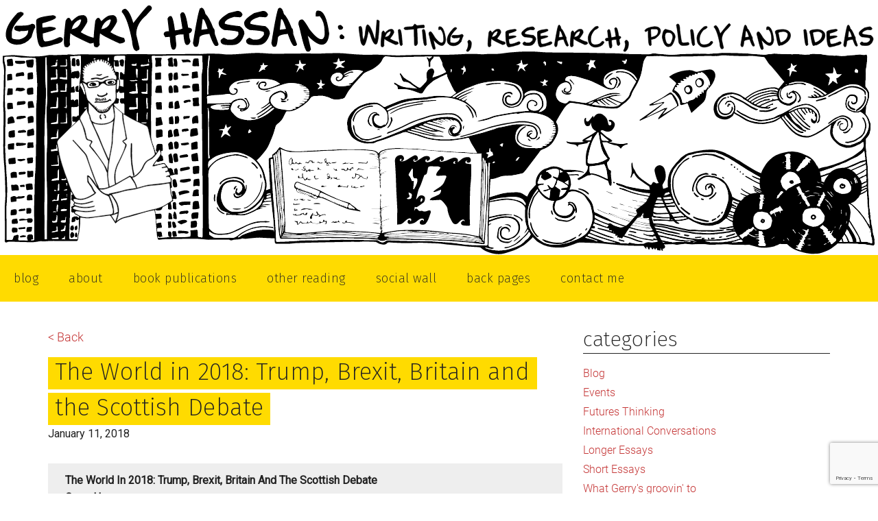

--- FILE ---
content_type: text/html; charset=UTF-8
request_url: https://gerryhassan.com/blog/the-world-in-2018-trump-brexit-britain-and-the-scottish-debate/
body_size: 17214
content:
<!DOCTYPE html>
<html lang="en-US">
<head >
<meta charset="UTF-8" />
<meta name="viewport" content="width=device-width, initial-scale=1" />
<meta name='robots' content='index, follow, max-image-preview:large, max-snippet:-1, max-video-preview:-1' />
	<style>img:is([sizes="auto" i], [sizes^="auto," i]) { contain-intrinsic-size: 3000px 1500px }</style>
	
	<!-- This site is optimized with the Yoast SEO plugin v24.3 - https://yoast.com/wordpress/plugins/seo/ -->
	<title>The World in 2018: Trump, Brexit, Britain and the Scottish Debate - Gerry Hassan - writing, research, policy and ideas</title>
	<link rel="canonical" href="https://gerryhassan.com/blog/the-world-in-2018-trump-brexit-britain-and-the-scottish-debate/" />
	<meta property="og:locale" content="en_US" />
	<meta property="og:type" content="article" />
	<meta property="og:title" content="The World in 2018: Trump, Brexit, Britain and the Scottish Debate - Gerry Hassan - writing, research, policy and ideas" />
	<meta property="og:description" content="The World in 2018: Trump, Brexit, Britain and the Scottish Debate Gerry Hassan Scottish Review, January 10th 2018 The New Year is always a time for reflection. I spent the Christmas and New Year break in the United States, providing an opportunity for reflection and a different take on the world. Two and a half [&hellip;]" />
	<meta property="og:url" content="https://gerryhassan.com/blog/the-world-in-2018-trump-brexit-britain-and-the-scottish-debate/" />
	<meta property="og:site_name" content="Gerry Hassan - writing, research, policy and ideas" />
	<meta property="article:publisher" content="http://www.facebook.com/gerryhassan" />
	<meta property="article:published_time" content="2018-01-11T01:28:39+00:00" />
	<meta property="article:modified_time" content="2018-01-11T01:59:41+00:00" />
	<meta property="og:image" content="https://gerryhassan.com/wp-content/uploads/2020/03/gerry-illustration-2020.png" />
	<meta property="og:image:width" content="2554" />
	<meta property="og:image:height" content="618" />
	<meta property="og:image:type" content="image/png" />
	<meta name="author" content="Gerry" />
	<meta name="twitter:card" content="summary_large_image" />
	<meta name="twitter:creator" content="@admin" />
	<meta name="twitter:site" content="@gerryhassan" />
	<meta name="twitter:label1" content="Written by" />
	<meta name="twitter:data1" content="Gerry" />
	<meta name="twitter:label2" content="Est. reading time" />
	<meta name="twitter:data2" content="9 minutes" />
	<script type="application/ld+json" class="yoast-schema-graph">{"@context":"https://schema.org","@graph":[{"@type":"WebPage","@id":"https://gerryhassan.com/blog/the-world-in-2018-trump-brexit-britain-and-the-scottish-debate/","url":"https://gerryhassan.com/blog/the-world-in-2018-trump-brexit-britain-and-the-scottish-debate/","name":"The World in 2018: Trump, Brexit, Britain and the Scottish Debate - Gerry Hassan - writing, research, policy and ideas","isPartOf":{"@id":"https://gerryhassan.com/#website"},"datePublished":"2018-01-11T01:28:39+00:00","dateModified":"2018-01-11T01:59:41+00:00","author":{"@id":"https://gerryhassan.com/#/schema/person/10e450eaa43819e4820b983001f4492a"},"breadcrumb":{"@id":"https://gerryhassan.com/blog/the-world-in-2018-trump-brexit-britain-and-the-scottish-debate/#breadcrumb"},"inLanguage":"en-US","potentialAction":[{"@type":"ReadAction","target":["https://gerryhassan.com/blog/the-world-in-2018-trump-brexit-britain-and-the-scottish-debate/"]}]},{"@type":"BreadcrumbList","@id":"https://gerryhassan.com/blog/the-world-in-2018-trump-brexit-britain-and-the-scottish-debate/#breadcrumb","itemListElement":[{"@type":"ListItem","position":1,"name":"Home","item":"https://gerryhassan.com/"},{"@type":"ListItem","position":2,"name":"The World in 2018: Trump, Brexit, Britain and the Scottish Debate"}]},{"@type":"WebSite","@id":"https://gerryhassan.com/#website","url":"https://gerryhassan.com/","name":"Gerry Hassan - writing, research, policy and ideas","description":"writing, research, policy and ideas","potentialAction":[{"@type":"SearchAction","target":{"@type":"EntryPoint","urlTemplate":"https://gerryhassan.com/?s={search_term_string}"},"query-input":{"@type":"PropertyValueSpecification","valueRequired":true,"valueName":"search_term_string"}}],"inLanguage":"en-US"},{"@type":"Person","@id":"https://gerryhassan.com/#/schema/person/10e450eaa43819e4820b983001f4492a","name":"Gerry","image":{"@type":"ImageObject","inLanguage":"en-US","@id":"https://gerryhassan.com/#/schema/person/image/","url":"https://secure.gravatar.com/avatar/99dd385d2fb31eaa80e1540b120cbe84bbf2ba7ed4a92835a089ba0c2585eb86?s=96&d=blank&r=g","contentUrl":"https://secure.gravatar.com/avatar/99dd385d2fb31eaa80e1540b120cbe84bbf2ba7ed4a92835a089ba0c2585eb86?s=96&d=blank&r=g","caption":"Gerry"},"sameAs":["https://www.gerryhassan.com","https://x.com/admin"],"url":"https://gerryhassan.com/author/admin/"}]}</script>
	<!-- / Yoast SEO plugin. -->


<link rel='dns-prefetch' href='//fonts.googleapis.com' />
<link rel="alternate" type="application/rss+xml" title="Gerry Hassan - writing, research, policy and ideas &raquo; Feed" href="https://gerryhassan.com/feed/" />
<script>
window._wpemojiSettings = {"baseUrl":"https:\/\/s.w.org\/images\/core\/emoji\/16.0.1\/72x72\/","ext":".png","svgUrl":"https:\/\/s.w.org\/images\/core\/emoji\/16.0.1\/svg\/","svgExt":".svg","source":{"concatemoji":"https:\/\/gerryhassan.com\/wp-includes\/js\/wp-emoji-release.min.js?ver=6.8.3"}};
/*! This file is auto-generated */
!function(s,n){var o,i,e;function c(e){try{var t={supportTests:e,timestamp:(new Date).valueOf()};sessionStorage.setItem(o,JSON.stringify(t))}catch(e){}}function p(e,t,n){e.clearRect(0,0,e.canvas.width,e.canvas.height),e.fillText(t,0,0);var t=new Uint32Array(e.getImageData(0,0,e.canvas.width,e.canvas.height).data),a=(e.clearRect(0,0,e.canvas.width,e.canvas.height),e.fillText(n,0,0),new Uint32Array(e.getImageData(0,0,e.canvas.width,e.canvas.height).data));return t.every(function(e,t){return e===a[t]})}function u(e,t){e.clearRect(0,0,e.canvas.width,e.canvas.height),e.fillText(t,0,0);for(var n=e.getImageData(16,16,1,1),a=0;a<n.data.length;a++)if(0!==n.data[a])return!1;return!0}function f(e,t,n,a){switch(t){case"flag":return n(e,"\ud83c\udff3\ufe0f\u200d\u26a7\ufe0f","\ud83c\udff3\ufe0f\u200b\u26a7\ufe0f")?!1:!n(e,"\ud83c\udde8\ud83c\uddf6","\ud83c\udde8\u200b\ud83c\uddf6")&&!n(e,"\ud83c\udff4\udb40\udc67\udb40\udc62\udb40\udc65\udb40\udc6e\udb40\udc67\udb40\udc7f","\ud83c\udff4\u200b\udb40\udc67\u200b\udb40\udc62\u200b\udb40\udc65\u200b\udb40\udc6e\u200b\udb40\udc67\u200b\udb40\udc7f");case"emoji":return!a(e,"\ud83e\udedf")}return!1}function g(e,t,n,a){var r="undefined"!=typeof WorkerGlobalScope&&self instanceof WorkerGlobalScope?new OffscreenCanvas(300,150):s.createElement("canvas"),o=r.getContext("2d",{willReadFrequently:!0}),i=(o.textBaseline="top",o.font="600 32px Arial",{});return e.forEach(function(e){i[e]=t(o,e,n,a)}),i}function t(e){var t=s.createElement("script");t.src=e,t.defer=!0,s.head.appendChild(t)}"undefined"!=typeof Promise&&(o="wpEmojiSettingsSupports",i=["flag","emoji"],n.supports={everything:!0,everythingExceptFlag:!0},e=new Promise(function(e){s.addEventListener("DOMContentLoaded",e,{once:!0})}),new Promise(function(t){var n=function(){try{var e=JSON.parse(sessionStorage.getItem(o));if("object"==typeof e&&"number"==typeof e.timestamp&&(new Date).valueOf()<e.timestamp+604800&&"object"==typeof e.supportTests)return e.supportTests}catch(e){}return null}();if(!n){if("undefined"!=typeof Worker&&"undefined"!=typeof OffscreenCanvas&&"undefined"!=typeof URL&&URL.createObjectURL&&"undefined"!=typeof Blob)try{var e="postMessage("+g.toString()+"("+[JSON.stringify(i),f.toString(),p.toString(),u.toString()].join(",")+"));",a=new Blob([e],{type:"text/javascript"}),r=new Worker(URL.createObjectURL(a),{name:"wpTestEmojiSupports"});return void(r.onmessage=function(e){c(n=e.data),r.terminate(),t(n)})}catch(e){}c(n=g(i,f,p,u))}t(n)}).then(function(e){for(var t in e)n.supports[t]=e[t],n.supports.everything=n.supports.everything&&n.supports[t],"flag"!==t&&(n.supports.everythingExceptFlag=n.supports.everythingExceptFlag&&n.supports[t]);n.supports.everythingExceptFlag=n.supports.everythingExceptFlag&&!n.supports.flag,n.DOMReady=!1,n.readyCallback=function(){n.DOMReady=!0}}).then(function(){return e}).then(function(){var e;n.supports.everything||(n.readyCallback(),(e=n.source||{}).concatemoji?t(e.concatemoji):e.wpemoji&&e.twemoji&&(t(e.twemoji),t(e.wpemoji)))}))}((window,document),window._wpemojiSettings);
</script>
<link rel='stylesheet' id='atomic-blocks-fontawesome-css' href='https://gerryhassan.com/wp-content/plugins/atomic-blocks/dist/assets/fontawesome/css/all.min.css?ver=1614863071' media='all' />
<link rel='stylesheet' id='gerry-hassan-css' href='https://gerryhassan.com/wp-content/themes/magazine-pro/style.css?ver=3.5.1' media='all' />
<style id='wp-emoji-styles-inline-css'>

	img.wp-smiley, img.emoji {
		display: inline !important;
		border: none !important;
		box-shadow: none !important;
		height: 1em !important;
		width: 1em !important;
		margin: 0 0.07em !important;
		vertical-align: -0.1em !important;
		background: none !important;
		padding: 0 !important;
	}
</style>
<link rel='stylesheet' id='wp-block-library-css' href='https://gerryhassan.com/wp-includes/css/dist/block-library/style.min.css?ver=6.8.3' media='all' />
<style id='classic-theme-styles-inline-css'>
/*! This file is auto-generated */
.wp-block-button__link{color:#fff;background-color:#32373c;border-radius:9999px;box-shadow:none;text-decoration:none;padding:calc(.667em + 2px) calc(1.333em + 2px);font-size:1.125em}.wp-block-file__button{background:#32373c;color:#fff;text-decoration:none}
</style>
<link rel='stylesheet' id='atomic-blocks-style-css-css' href='https://gerryhassan.com/wp-content/plugins/atomic-blocks/dist/blocks.style.build.css?ver=1614863071' media='all' />
<style id='global-styles-inline-css'>
:root{--wp--preset--aspect-ratio--square: 1;--wp--preset--aspect-ratio--4-3: 4/3;--wp--preset--aspect-ratio--3-4: 3/4;--wp--preset--aspect-ratio--3-2: 3/2;--wp--preset--aspect-ratio--2-3: 2/3;--wp--preset--aspect-ratio--16-9: 16/9;--wp--preset--aspect-ratio--9-16: 9/16;--wp--preset--color--black: #000000;--wp--preset--color--cyan-bluish-gray: #abb8c3;--wp--preset--color--white: #ffffff;--wp--preset--color--pale-pink: #f78da7;--wp--preset--color--vivid-red: #cf2e2e;--wp--preset--color--luminous-vivid-orange: #ff6900;--wp--preset--color--luminous-vivid-amber: #fcb900;--wp--preset--color--light-green-cyan: #7bdcb5;--wp--preset--color--vivid-green-cyan: #00d084;--wp--preset--color--pale-cyan-blue: #8ed1fc;--wp--preset--color--vivid-cyan-blue: #0693e3;--wp--preset--color--vivid-purple: #9b51e0;--wp--preset--color--theme-primary: #008285;--wp--preset--color--theme-secondary: #008285;--wp--preset--gradient--vivid-cyan-blue-to-vivid-purple: linear-gradient(135deg,rgba(6,147,227,1) 0%,rgb(155,81,224) 100%);--wp--preset--gradient--light-green-cyan-to-vivid-green-cyan: linear-gradient(135deg,rgb(122,220,180) 0%,rgb(0,208,130) 100%);--wp--preset--gradient--luminous-vivid-amber-to-luminous-vivid-orange: linear-gradient(135deg,rgba(252,185,0,1) 0%,rgba(255,105,0,1) 100%);--wp--preset--gradient--luminous-vivid-orange-to-vivid-red: linear-gradient(135deg,rgba(255,105,0,1) 0%,rgb(207,46,46) 100%);--wp--preset--gradient--very-light-gray-to-cyan-bluish-gray: linear-gradient(135deg,rgb(238,238,238) 0%,rgb(169,184,195) 100%);--wp--preset--gradient--cool-to-warm-spectrum: linear-gradient(135deg,rgb(74,234,220) 0%,rgb(151,120,209) 20%,rgb(207,42,186) 40%,rgb(238,44,130) 60%,rgb(251,105,98) 80%,rgb(254,248,76) 100%);--wp--preset--gradient--blush-light-purple: linear-gradient(135deg,rgb(255,206,236) 0%,rgb(152,150,240) 100%);--wp--preset--gradient--blush-bordeaux: linear-gradient(135deg,rgb(254,205,165) 0%,rgb(254,45,45) 50%,rgb(107,0,62) 100%);--wp--preset--gradient--luminous-dusk: linear-gradient(135deg,rgb(255,203,112) 0%,rgb(199,81,192) 50%,rgb(65,88,208) 100%);--wp--preset--gradient--pale-ocean: linear-gradient(135deg,rgb(255,245,203) 0%,rgb(182,227,212) 50%,rgb(51,167,181) 100%);--wp--preset--gradient--electric-grass: linear-gradient(135deg,rgb(202,248,128) 0%,rgb(113,206,126) 100%);--wp--preset--gradient--midnight: linear-gradient(135deg,rgb(2,3,129) 0%,rgb(40,116,252) 100%);--wp--preset--font-size--small: 12px;--wp--preset--font-size--medium: 20px;--wp--preset--font-size--large: 20px;--wp--preset--font-size--x-large: 42px;--wp--preset--font-size--normal: 16px;--wp--preset--font-size--larger: 24px;--wp--preset--spacing--20: 0.44rem;--wp--preset--spacing--30: 0.67rem;--wp--preset--spacing--40: 1rem;--wp--preset--spacing--50: 1.5rem;--wp--preset--spacing--60: 2.25rem;--wp--preset--spacing--70: 3.38rem;--wp--preset--spacing--80: 5.06rem;--wp--preset--shadow--natural: 6px 6px 9px rgba(0, 0, 0, 0.2);--wp--preset--shadow--deep: 12px 12px 50px rgba(0, 0, 0, 0.4);--wp--preset--shadow--sharp: 6px 6px 0px rgba(0, 0, 0, 0.2);--wp--preset--shadow--outlined: 6px 6px 0px -3px rgba(255, 255, 255, 1), 6px 6px rgba(0, 0, 0, 1);--wp--preset--shadow--crisp: 6px 6px 0px rgba(0, 0, 0, 1);}:where(.is-layout-flex){gap: 0.5em;}:where(.is-layout-grid){gap: 0.5em;}body .is-layout-flex{display: flex;}.is-layout-flex{flex-wrap: wrap;align-items: center;}.is-layout-flex > :is(*, div){margin: 0;}body .is-layout-grid{display: grid;}.is-layout-grid > :is(*, div){margin: 0;}:where(.wp-block-columns.is-layout-flex){gap: 2em;}:where(.wp-block-columns.is-layout-grid){gap: 2em;}:where(.wp-block-post-template.is-layout-flex){gap: 1.25em;}:where(.wp-block-post-template.is-layout-grid){gap: 1.25em;}.has-black-color{color: var(--wp--preset--color--black) !important;}.has-cyan-bluish-gray-color{color: var(--wp--preset--color--cyan-bluish-gray) !important;}.has-white-color{color: var(--wp--preset--color--white) !important;}.has-pale-pink-color{color: var(--wp--preset--color--pale-pink) !important;}.has-vivid-red-color{color: var(--wp--preset--color--vivid-red) !important;}.has-luminous-vivid-orange-color{color: var(--wp--preset--color--luminous-vivid-orange) !important;}.has-luminous-vivid-amber-color{color: var(--wp--preset--color--luminous-vivid-amber) !important;}.has-light-green-cyan-color{color: var(--wp--preset--color--light-green-cyan) !important;}.has-vivid-green-cyan-color{color: var(--wp--preset--color--vivid-green-cyan) !important;}.has-pale-cyan-blue-color{color: var(--wp--preset--color--pale-cyan-blue) !important;}.has-vivid-cyan-blue-color{color: var(--wp--preset--color--vivid-cyan-blue) !important;}.has-vivid-purple-color{color: var(--wp--preset--color--vivid-purple) !important;}.has-black-background-color{background-color: var(--wp--preset--color--black) !important;}.has-cyan-bluish-gray-background-color{background-color: var(--wp--preset--color--cyan-bluish-gray) !important;}.has-white-background-color{background-color: var(--wp--preset--color--white) !important;}.has-pale-pink-background-color{background-color: var(--wp--preset--color--pale-pink) !important;}.has-vivid-red-background-color{background-color: var(--wp--preset--color--vivid-red) !important;}.has-luminous-vivid-orange-background-color{background-color: var(--wp--preset--color--luminous-vivid-orange) !important;}.has-luminous-vivid-amber-background-color{background-color: var(--wp--preset--color--luminous-vivid-amber) !important;}.has-light-green-cyan-background-color{background-color: var(--wp--preset--color--light-green-cyan) !important;}.has-vivid-green-cyan-background-color{background-color: var(--wp--preset--color--vivid-green-cyan) !important;}.has-pale-cyan-blue-background-color{background-color: var(--wp--preset--color--pale-cyan-blue) !important;}.has-vivid-cyan-blue-background-color{background-color: var(--wp--preset--color--vivid-cyan-blue) !important;}.has-vivid-purple-background-color{background-color: var(--wp--preset--color--vivid-purple) !important;}.has-black-border-color{border-color: var(--wp--preset--color--black) !important;}.has-cyan-bluish-gray-border-color{border-color: var(--wp--preset--color--cyan-bluish-gray) !important;}.has-white-border-color{border-color: var(--wp--preset--color--white) !important;}.has-pale-pink-border-color{border-color: var(--wp--preset--color--pale-pink) !important;}.has-vivid-red-border-color{border-color: var(--wp--preset--color--vivid-red) !important;}.has-luminous-vivid-orange-border-color{border-color: var(--wp--preset--color--luminous-vivid-orange) !important;}.has-luminous-vivid-amber-border-color{border-color: var(--wp--preset--color--luminous-vivid-amber) !important;}.has-light-green-cyan-border-color{border-color: var(--wp--preset--color--light-green-cyan) !important;}.has-vivid-green-cyan-border-color{border-color: var(--wp--preset--color--vivid-green-cyan) !important;}.has-pale-cyan-blue-border-color{border-color: var(--wp--preset--color--pale-cyan-blue) !important;}.has-vivid-cyan-blue-border-color{border-color: var(--wp--preset--color--vivid-cyan-blue) !important;}.has-vivid-purple-border-color{border-color: var(--wp--preset--color--vivid-purple) !important;}.has-vivid-cyan-blue-to-vivid-purple-gradient-background{background: var(--wp--preset--gradient--vivid-cyan-blue-to-vivid-purple) !important;}.has-light-green-cyan-to-vivid-green-cyan-gradient-background{background: var(--wp--preset--gradient--light-green-cyan-to-vivid-green-cyan) !important;}.has-luminous-vivid-amber-to-luminous-vivid-orange-gradient-background{background: var(--wp--preset--gradient--luminous-vivid-amber-to-luminous-vivid-orange) !important;}.has-luminous-vivid-orange-to-vivid-red-gradient-background{background: var(--wp--preset--gradient--luminous-vivid-orange-to-vivid-red) !important;}.has-very-light-gray-to-cyan-bluish-gray-gradient-background{background: var(--wp--preset--gradient--very-light-gray-to-cyan-bluish-gray) !important;}.has-cool-to-warm-spectrum-gradient-background{background: var(--wp--preset--gradient--cool-to-warm-spectrum) !important;}.has-blush-light-purple-gradient-background{background: var(--wp--preset--gradient--blush-light-purple) !important;}.has-blush-bordeaux-gradient-background{background: var(--wp--preset--gradient--blush-bordeaux) !important;}.has-luminous-dusk-gradient-background{background: var(--wp--preset--gradient--luminous-dusk) !important;}.has-pale-ocean-gradient-background{background: var(--wp--preset--gradient--pale-ocean) !important;}.has-electric-grass-gradient-background{background: var(--wp--preset--gradient--electric-grass) !important;}.has-midnight-gradient-background{background: var(--wp--preset--gradient--midnight) !important;}.has-small-font-size{font-size: var(--wp--preset--font-size--small) !important;}.has-medium-font-size{font-size: var(--wp--preset--font-size--medium) !important;}.has-large-font-size{font-size: var(--wp--preset--font-size--large) !important;}.has-x-large-font-size{font-size: var(--wp--preset--font-size--x-large) !important;}
:where(.wp-block-post-template.is-layout-flex){gap: 1.25em;}:where(.wp-block-post-template.is-layout-grid){gap: 1.25em;}
:where(.wp-block-columns.is-layout-flex){gap: 2em;}:where(.wp-block-columns.is-layout-grid){gap: 2em;}
:root :where(.wp-block-pullquote){font-size: 1.5em;line-height: 1.6;}
</style>
<link rel='stylesheet' id='contact-form-7-css' href='https://gerryhassan.com/wp-content/plugins/contact-form-7/includes/css/styles.css?ver=6.0.3' media='all' />
<link rel='stylesheet' id='dashicons-css' href='https://gerryhassan.com/wp-includes/css/dashicons.min.css?ver=6.8.3' media='all' />
<link rel='stylesheet' id='gerry-hassan-fonts-css' href='https://fonts.googleapis.com/css?family=Roboto%3A300%2C400%7CRaleway%3A400%2C500%2C900&#038;ver=3.5.1' media='all' />
<link rel='stylesheet' id='custom-css' href='https://gerryhassan.com/wp-content/themes/magazine-pro/custom.css?ver=1768839562' media='all' />
<link rel='stylesheet' id='gerry-hassan-gutenberg-css' href='https://gerryhassan.com/wp-content/themes/magazine-pro/lib/gutenberg/front-end.css?ver=3.5.1' media='all' />
<style id='gerry-hassan-gutenberg-inline-css'>
.ab-block-post-grid .ab-block-post-grid-more-link:hover,
.ab-block-post-grid header .ab-block-post-grid-title a:hover {
	color: #008285;
}

.button-more-link.ab-block-post-grid .ab-block-post-grid-more-link:hover,
.ab-block-post-grid .is-grid .ab-block-post-grid-image a .ab-block-post-grid-date,
.site-container .wp-block-button .wp-block-button__link {
	background-color: #008285;
	color: #ffffff;
}

.button-more-link.ab-block-post-grid .ab-block-post-grid-more-link:hover,
.wp-block-button .wp-block-button__link:not(.has-background),
.wp-block-button .wp-block-button__link:not(.has-background):focus,
.wp-block-button .wp-block-button__link:not(.has-background):hover {
	color: #ffffff;
}

.site-container .wp-block-button.is-style-outline .wp-block-button__link {
	color: #008285;
}

.site-container .wp-block-button.is-style-outline .wp-block-button__link:focus,
.site-container .wp-block-button.is-style-outline .wp-block-button__link:hover {
	color: #23a5a8;
}

.site-container .wp-block-pullquote.is-style-solid-color {
	background-color: #008285;
}		.site-container .has-small-font-size {
			font-size: 12px;
		}		.site-container .has-normal-font-size {
			font-size: 16px;
		}		.site-container .has-large-font-size {
			font-size: 20px;
		}		.site-container .has-larger-font-size {
			font-size: 24px;
		}		.site-container .has-theme-primary-color,
		.site-container .wp-block-button .wp-block-button__link.has-theme-primary-color,
		.site-container .wp-block-button.is-style-outline .wp-block-button__link.has-theme-primary-color {
			color: #008285;
		}
		.site-container .has-theme-primary-background-color,
		.site-container .wp-block-button .wp-block-button__link.has-theme-primary-background-color,
		.site-container .wp-block-pullquote.is-style-solid-color.has-theme-primary-background-color {
			background-color: #008285;
		}		.site-container .has-theme-secondary-color,
		.site-container .wp-block-button .wp-block-button__link.has-theme-secondary-color,
		.site-container .wp-block-button.is-style-outline .wp-block-button__link.has-theme-secondary-color {
			color: #008285;
		}
		.site-container .has-theme-secondary-background-color,
		.site-container .wp-block-button .wp-block-button__link.has-theme-secondary-background-color,
		.site-container .wp-block-pullquote.is-style-solid-color.has-theme-secondary-background-color {
			background-color: #008285;
		}
</style>
<link rel='stylesheet' id='simple-social-icons-font-css' href='https://gerryhassan.com/wp-content/plugins/simple-social-icons/css/style.css?ver=3.0.2' media='all' />
<script src="https://gerryhassan.com/wp-includes/js/jquery/jquery.min.js?ver=3.7.1" id="jquery-core-js"></script>
<script src="https://gerryhassan.com/wp-includes/js/jquery/jquery-migrate.min.js?ver=3.4.1" id="jquery-migrate-js"></script>
<link rel="https://api.w.org/" href="https://gerryhassan.com/wp-json/" /><link rel="alternate" title="JSON" type="application/json" href="https://gerryhassan.com/wp-json/wp/v2/posts/4616" /><meta name="generator" content="WordPress 6.8.3" />
<link rel='shortlink' href='https://gerryhassan.com/?p=4616' />
<link rel="alternate" title="oEmbed (JSON)" type="application/json+oembed" href="https://gerryhassan.com/wp-json/oembed/1.0/embed?url=https%3A%2F%2Fgerryhassan.com%2Fblog%2Fthe-world-in-2018-trump-brexit-britain-and-the-scottish-debate%2F" />
<link rel="alternate" title="oEmbed (XML)" type="text/xml+oembed" href="https://gerryhassan.com/wp-json/oembed/1.0/embed?url=https%3A%2F%2Fgerryhassan.com%2Fblog%2Fthe-world-in-2018-trump-brexit-britain-and-the-scottish-debate%2F&#038;format=xml" />
<link rel="icon" href="https://gerryhassan.com/wp-content/themes/magazine-pro/images/favicon.ico" />
		<style type="text/css">
		.better-tag-cloud-shortcode li,
		.better-tag-cloud-shortcode li a,
		li#better-tag-cloud ul.wp-tag-cloud li,
		li#better-tag-cloud ul.wp-tag-cloud li a {
			display:	inline;
					}
		</style> 
<script>
	var home_url = 'https://gerryhassan.com';
</script>
<meta name="google-site-verification" content="JD81cXjRAzbWajJlZ-MtfKVxM9JX6HSEeaaoRvVwRrQ" />
</head>

<div style="padding-left: 4px; padding-right: 4px;">

	<div style="display: flex;">
		<div style="flex-basis: 40%">
			<a href="https://gerryhassan.com">
				<img style="height: 100%;width: 100%;display: block;" src="https://gerryhassan.com/wp-content/themes/magazine-pro/images/gerry-hassan-new.svg" alt="">
			</a>
		</div>

		<div style="flex-basis: 60%">

			<img style="height: 100%;display: block;" src="https://gerryhassan.com/wp-content/themes/magazine-pro/images/writing-research-policy-ideas-new.svg" alt="">

		</div>

	</div>

	<img style="height: 100%;width: 100%;display: block;margin-top: -.4%;margin-bottom: -.9%;" src="https://gerryhassan.com/wp-content/themes/magazine-pro/images/gerry-illustration-2020.svg" alt="">

</div>

<body data-rsssl=1 class="wp-singular post-template-default single single-post postid-4616 single-format-standard wp-embed-responsive wp-theme-genesis wp-child-theme-magazine-pro content-sidebar genesis-breadcrumbs-hidden genesis-footer-widgets-visible primary-nav"><div class="site-container"><ul class="genesis-skip-link"><li><a href="#genesis-content" class="screen-reader-shortcut"> Skip to main content</a></li><li><a href="#genesis-sidebar-primary" class="screen-reader-shortcut"> Skip to primary sidebar</a></li><li><a href="#genesis-footer-widgets" class="screen-reader-shortcut"> Skip to footer</a></li></ul><nav class="nav-primary" aria-label="Main" id="genesis-nav-primary"><div class="wrap"><ul id="menu-mainmenu" class="menu genesis-nav-menu menu-primary js-superfish"><li id="menu-item-5305" class="menu-item menu-item-type-custom menu-item-object-custom menu-item-home menu-item-5305"><a href="https://gerryhassan.com/"><span >blog</span></a></li>
<li id="menu-item-1731" class="menu-item menu-item-type-post_type menu-item-object-page menu-item-1731"><a href="https://gerryhassan.com/about/"><span >About</span></a></li>
<li id="menu-item-5384" class="menu-item menu-item-type-post_type menu-item-object-page menu-item-5384"><a href="https://gerryhassan.com/publications/"><span >Book Publications</span></a></li>
<li id="menu-item-5354" class="menu-item menu-item-type-post_type menu-item-object-page menu-item-5354"><a href="https://gerryhassan.com/other-reading/"><span >Other Reading</span></a></li>
<li id="menu-item-5383" class="menu-item menu-item-type-post_type menu-item-object-page menu-item-5383"><a href="https://gerryhassan.com/social-wall/"><span >Social Wall</span></a></li>
<li id="menu-item-5459" class="menu-item menu-item-type-post_type menu-item-object-page menu-item-5459"><a href="https://gerryhassan.com/back-pages/"><span >Back Pages</span></a></li>
<li id="menu-item-1728" class="menu-item menu-item-type-post_type menu-item-object-page menu-item-1728"><a href="https://gerryhassan.com/contact-me/"><span >Contact Me</span></a></li>
</ul></div></nav><div class="site-inner"><div class="content-sidebar-wrap"><main class="content" id="genesis-content"><article class="post-4616 post type-post status-publish format-standard category-blog tag-412 tag-anniversaryism tag-brexit tag-british-politics tag-scottish-independence tag-scottish-media tag-scottish-politics tag-scottish-review tag-trump entry" aria-label="The World in 2018: Trump, Brexit, Britain and the Scottish Debate"><a class="back-button-article" href="https://gerryhassan.com">< Back</a><header class="entry-header"><h1 class="entry-title">The World in 2018: Trump, Brexit, Britain and the Scottish Debate</h1>
<p class="entry-meta"><time class="entry-time">January 11, 2018</time></p></header><div class="entry-content"><p><strong>The World in 2018: Trump, Brexit, Britain and the Scottish Debate</strong></p>
<p><strong>Gerry Hassan</strong></p>
<p><strong>Scottish Review, January 10th 2018</strong></p>
<p>The New Year is always a time for reflection. I spent the Christmas and New Year break in the United States, providing an opportunity for reflection and a different take on the world.</p>
<p>Two and a half weeks in an American urban setting, even in one of the wealthiest and most creative clusters in the country around Boston and Cambridge, showcases what works and what doesn’t. Conspicuous wealth sits side-by-side crumbling infrastructure and poverty personified by the MBTA train system that looks like it last had serious investment in the 1950s or 1960s.</p>
<p>The American media have an understandable obsession with Trump &#8211; at the moment along with extreme weather. Britain is only visible through Brexit and the latest Royal wedding. One well-stocked secondhand bookshop for example had a large number of books in its British section, but on closer examination more than half were on the royals.</p>
<p>Brexit fascinates the Americans and gets some coverage, but isn’t really understood. Scotland is an afterthought at best, and often confused with Ireland. The only media mention of Scotland in the States during the holidays was the Cameron House Hotel fire by Loch Lomond. This shows that disasters and even mini-disasters can have global reach – as the 2014 Glasgow School of Art fire achieved, or in a different kind of implosion, that of Rangers FC.<span id="more-4616"></span></p>
<p>2018 is the year of Trump and Brexit and there will be little room for much else here in Scotland and the UK with some striking similarities between the two. They are both mutually reinforcing echo chambers whether you are pro or anti in each. Trump may be an outlier as a person, but sadly Trumpism – meaning right-wing populist raging against everything – existed before him and will continue long after him.</p>
<p>Brexit is shaped by contested versions of what country we are talking about. The first is England as Britain – which blithely ignores that only England was a real driver for Brexit (with Wales a reluctant hanger-on), and Scotland and Northern Ireland pro-EU. This is <em>Daily Mail</em> land as in last year’s front cover ‘Who will speak for England?’ which included in the text this explanation: ‘By England … we mean the whole of the United Kingdom.’ The second recognises that distinctive English reaction to Brexit as different from the rest of the UK.</p>
<p>This England as Britain versus England alone versions of Brexit cause faultlines even on the left: Owen Jones and Anthony Barnett representing these different accounts. Barnett’s ‘The Lure of Greatness’ is one of the most powerful polemics exploring the populist English uprising appropriated to Brexit. This was cited at length last week by the editorial of <em>The Guardian, </em>which then ended with the usual liberal prospectus of addressing English malcontents by such showstoppers as House of Lords reform and federalism. All things <em>The Guardian</em> has been banging on about for decades with little but warn words about England as a nation.</p>
<p>The next day Owen Jones in the same paper addressed why it was delusional to believe ala Tony Blair that it was possible to reverse Brexit. Good so far, but then (as there often is on the English left) came the dog that doesn’t bark &#8211; and some seem to want to keep muzzled &#8211; England. Not one mention appeared of England, or the pro-EU sentiments of Scotland and Northern Ireland. This is because the dominant strand of the English left (and something which unites Blair and Corbyn) is their ignoring of England.</p>
<p>Scotland can often appear as a sideshow in all this. Our own fire and fury of recent years post-2014 has become something of a stuck record. On returning to these shores it was back to business as usual for some &#8211; bashing any view that didn’t fit their own view of Scotland. This propensity isn’t exclusive to any side or opinion, but hurts independence more because it is meant to be about change and vibrancy.</p>
<p>There was the example of Derek Bateman, BBC anchor for 30 years plus, railing against how effective non-SNP parties were with their press releases over the break and alleging some kind of conspiracy. When this was challenged, Bateman got personal &#8211; calling the <em>Sunday Herald’s</em> Paul Hutcheon ‘a wee man’, while SNPer Gordon Guthrie said such an outlook made the Nationalists ‘the ‘whining the press is against us party’’ which if pursued is ‘a death spiral’.</p>
<p>There was columnist Kevin McKenna writing in <em>The Herald</em> that for the Scottish establishment independence is ‘a graver threat to their cosy arrangements than anything Napoleon or Hitler had produced.’ This is the sort of exaggerated stuff which people write when they get lost in their own comfort blanket. Never mind historical challenges to the British state and establishment such as Irish independence. A final example can be provided by the permanently offensive Wings over Scotland site who decided to yet again show his insensitivity yet again on trans issues.</p>
<p>In such a climate it was refreshing to read Carolyn Leckie in <em>The National</em> make the case for a better pro-independence politics – recommended by Nicola Sturgeon as ‘some words of wisdom’. Leckie identified four points for a different politics. These included making it more local, holding on to ‘the delicate balance of unity and diversity’ of 2014, and that ‘the independence movement do a little less talking and a lot more listening’. She also observed that, ‘People don’t like being preached at. They don’t like being told they are wrong. They don’t generally warm to know-alls …’</p>
<p>It is a decent list but what it doesn’t say is equally important. It talks about attitude, but says nothing of content. A politics of mutual respect is a good thing but without putting ideas centre amounts to little more than Kumbaya Scotland. The elephants in the room, of which there are more than one, are the lack of any new independence package or work on a plan; the SNP’s incumbency and safety-first control politics; and the lack of a politics of ideas in wider Scotland which hampers both independence and unionism, but hurts the former more as the politics of change. Then there is Brexit which lays a whole pile of grenades under everything.</p>
<p>Leckie’s menu has to be combined with content and a politics which adapts to the times. It is strange that the referendum was the biggest exercise in political education Scotland has ever seen in its history. And yet some, in the aftermath, seem not to want to not build on this or to challenge their own assumptions. Thus, for some Yes evangelists all that matters is repeating the incantations of 2014 as if this was a divine moment of wisdom in our nation and all they have to do is wake the people from their slumber.</p>
<p>There is a desperate need to be honest, brave and challenge power – whether the Tories and British state or the SNP. Take the architectural critic Gavin Stamp who recently died. He was a coruscating scourge of the architecture and conservation mafia and from a place of expertise and principle, an informed cultural troublemaker. It begs the question where and who are the cultural troublemakers of our present, and indeed troublemakers in any subject?</p>
<p>In place of such risky enterprise here like elsewhere in the Western world we have the obsession with anniversaryism: the listless pursuit of remembering and being defined by past glories and moments. This will be increasingly to the fore this year: the 50<sup>th</sup> anniversary of 1968: the assassinations of Robert Kennedy and Martin Luther King, along with the Prague Spring and Paris Uprising.</p>
<p>Even 1968 is invoked in parts of Scotland’s left and independence currents to mark the supposed need for boldness, but more often to invoke the workerist romancing of a past set of supposed certainties. Rather more mundanely than dreaming of revolution Scotland will have its own dates with destiny this year: 30 years since the publication of ‘A Claim of Right for Scotland’ which made the case for popular sovereignty and 20 years since the Scottish international football team last appeared at the World Cup or any other tournament (along with 40 years since Ally’s Tartan Army met its sad fate in Argentina).</p>
<p>We currently have a Scotland of doldrums, inertia and a phoney war while all around there is the crashes of institutions and traditions. Some older warriors who became blooded in previous conflicts continue to fight the last war. Similarly, too many see the world through trench warfare and the idea that one side with its fixed positions can overcome the other lot and achieve total victory.</p>
<p>The Scotland of the future isn’t about 2014, 1979, 1968 or 1917. There is no Year Zero. It is being made in the here and now in all its imperfections. We live in a world of constant change, uncertainty and disruption. The march of AI and automation will wipe out millions of jobs: 44% of all UK jobs being at risk according to an IPPR report.</p>
<p>This is used to validate the limited prospectus of linear optimism: the idea of tomorrow as a better version of today with just more stuff: more smart products, marketing and connectivity. It is a false optimism posing that we can’t dream of better tomorrows. The riposte to this cannot be to still cling to old certainties and pose a better yesterday: of a little Britain of Scotland as our future.</p>
<p>Instead, we have to if we live in the here and now embrace uncertainty, ambiguity and doubt, and use these to find the vision, voices and vessels of the future: our community of the realm for the 21<sup>st</sup> century. While we can invoke the imagination and idealism of New Lanark, George Square in 1919 and UCS, it will not look anything like them. The future is that exciting and daunting, but meanwhile from Trump to Brexit to Scotland too many voices want to seek out the answers in romanticising the past.</p>
<p>This is understandable in conservative and reactionary circles, but in those who call themselves left, socialists and social democrats, and who aim to liberate and emancipate there has to be a higher ambition. Namely, of not being mesmerised and prisoners of an imagined past which never existed in the first place. There is a future world to be made and not ceded to reactionaries or techno utopians.</p>
<p>&nbsp;</p>
<p>&nbsp;</p>
<p>&nbsp;</p>
</div><footer class="entry-footer"><p class="entry-meta"><span class="entry-categories">Filed Under: <a href="https://gerryhassan.com/category/blog/" rel="category tag">Blog</a></span> <span class="entry-tags">Tagged With: <a href="https://gerryhassan.com/tag/2018/" rel="tag">2018</a>, <a href="https://gerryhassan.com/tag/anniversaryism/" rel="tag">Anniversaryism</a>, <a href="https://gerryhassan.com/tag/brexit/" rel="tag">Brexit</a>, <a href="https://gerryhassan.com/tag/british-politics/" rel="tag">British politics</a>, <a href="https://gerryhassan.com/tag/scottish-independence/" rel="tag">Scottish Independence</a>, <a href="https://gerryhassan.com/tag/scottish-media/" rel="tag">Scottish Media</a>, <a href="https://gerryhassan.com/tag/scottish-politics/" rel="tag">Scottish politics</a>, <a href="https://gerryhassan.com/tag/scottish-review/" rel="tag">Scottish Review</a>, <a href="https://gerryhassan.com/tag/trump/" rel="tag">Trump</a></span></p></footer></article></main><aside class="sidebar sidebar-primary widget-area" role="complementary" aria-label="Primary Sidebar" id="genesis-sidebar-primary"><h2 class="genesis-sidebar-title screen-reader-text">Primary Sidebar</h2><section id="categories-449838882" class="widget widget_categories"><div class="widget-wrap"><h3 class="widgettitle widget-title">categories</h3>

			<ul>
					<li class="cat-item cat-item-30"><a href="https://gerryhassan.com/category/blog/">Blog</a>
</li>
	<li class="cat-item cat-item-26"><a href="https://gerryhassan.com/category/ullapool-events/">Events</a>
</li>
	<li class="cat-item cat-item-18"><a href="https://gerryhassan.com/category/futures-thinking/">Futures Thinking</a>
</li>
	<li class="cat-item cat-item-24"><a href="https://gerryhassan.com/category/international-conversations/">International Conversations</a>
</li>
	<li class="cat-item cat-item-4"><a href="https://gerryhassan.com/category/long-journalistic-essays/">Longer Essays</a>
</li>
	<li class="cat-item cat-item-3"><a href="https://gerryhassan.com/category/short-journalistic-essays/">Short Essays</a>
</li>
	<li class="cat-item cat-item-16"><a href="https://gerryhassan.com/category/what-gerrys-groovin-to/">What Gerry&#039;s groovin&#039; to</a>
</li>
	<li class="cat-item cat-item-15"><a href="https://gerryhassan.com/category/what-gerrys-reading/">What Gerry&#039;s reading</a>
</li>
			</ul>

			</div></section>
<section id="text-14" class="widget widget_text"><div class="widget-wrap">			<div class="textwidget"><div class="social-media-links"><a class="linkblock facebook" title="Gerry Hassan Facebook Page" href="https://www.facebook.com/gerryhassan" target="_blank" rel="noopener">Facebook</a><a class="linkblock twitter" title="Gerry Hassan on Twitter" href="https://www.twitter.com/gerryhassan" target="_blank" rel="noopener">Twitter</a></div>
</div>
		</div></section>
<section id="text-4" class="widget widget_text"><div class="widget-wrap"><h3 class="widgettitle widget-title">featured publication</h3>
			<div class="textwidget"><p><img loading="lazy" decoding="async" class="size-full wp-image-4921 alignleft" src="https://gerryhassan.com/wp-content/uploads/2022/09/9780745347264.jpg" alt="" width="100" height="204" /><strong style="box-decoration-break: clone; font-weight: 200; color: #222; background-color: #ffdb00; font-size: 16px; font-family: 'Fira Sans'; line-height: 1.5; box-shadow: 1px 0px 0px #FFDB00, -1px 0px 0px #FFDB00;">Scotland Rising: The Case for Independence</strong></p>
<p><a href="https://www.plutobooks.com/9780745347264/scotland-rising/" target="_blank" rel="noopener">Click here to buy Gerry’s latest book.</a></p>
</div>
		</div></section>
<section id="featured-post-5" class="widget featured-content featuredpost"><div class="widget-wrap"><h3 class="widgettitle widget-title">what Gerry&#8217;s groovin&#8217; to</h3>
<article class="post-55593 post type-post status-publish format-standard category-blog category-what-gerrys-groovin-to tag-music-of-2024 tag-music-of-the-year tag-popiular-music entry" aria-label="My Music Albums of the Year"><header class="entry-header"><h4 class="entry-title"><a href="https://gerryhassan.com/blog/my-music-albums-of-the-year/">My Music Albums of the Year</a></h4><p class="entry-meta"><time class="entry-time">January 2, 2025</time></p></header></article></div></section>
<section id="featured-post-6" class="widget featured-content featuredpost"><div class="widget-wrap"><h3 class="widgettitle widget-title">what Gerry&#8217;s reading</h3>
<article class="post-55575 post type-post status-publish format-standard category-blog category-what-gerrys-reading tag-bella-caledonia tag-books tag-books-of-2024 tag-politics tag-popiular-music entry" aria-label="Books of the Year: Politics, History, Culture and Ideas"><header class="entry-header"><h4 class="entry-title"><a href="https://gerryhassan.com/blog/books-of-the-year-politics-history-culture-and-ideas/">Books of the Year: Politics, History, Culture and Ideas</a></h4><p class="entry-meta"><time class="entry-time">December 26, 2024</time></p></header></article></div></section>
<section id="text-16" class="widget widget_text"><div class="widget-wrap"><h3 class="widgettitle widget-title">tags</h3>
			<div class="textwidget"><div class="tagcloud"><a href="https://gerryhassan.com/tag/scottish-politics/" class="tag-cloud-link tag-link-58 tag-link-position-1" style="font-size: 22px;" aria-label="Scottish politics (511 items)">Scottish politics</a>  |  <a href="https://gerryhassan.com/tag/scottish-independence/" class="tag-cloud-link tag-link-77 tag-link-position-2" style="font-size: 20.983050847458px;" aria-label="Scottish Independence (404 items)">Scottish Independence</a>  |  <a href="https://gerryhassan.com/tag/scottish-review/" class="tag-cloud-link tag-link-90 tag-link-position-3" style="font-size: 19.864406779661px;" aria-label="Scottish Review (317 items)">Scottish Review</a>  |  <a href="https://gerryhassan.com/tag/british-politics/" class="tag-cloud-link tag-link-100 tag-link-position-4" style="font-size: 19.457627118644px;" aria-label="British politics (290 items)">British politics</a>  |  <a href="https://gerryhassan.com/tag/the-scotsman/" class="tag-cloud-link tag-link-38 tag-link-position-5" style="font-size: 18.135593220339px;" aria-label="The Scotsman (213 items)">The Scotsman</a>  |  <a href="https://gerryhassan.com/tag/scottish-nationalists/" class="tag-cloud-link tag-link-75 tag-link-position-6" style="font-size: 17.220338983051px;" aria-label="Scottish Nationalists (174 items)">Scottish Nationalists</a>  |  <a href="https://gerryhassan.com/tag/scottish-nationalism/" class="tag-cloud-link tag-link-81 tag-link-position-7" style="font-size: 16.610169491525px;" aria-label="Scottish Nationalism (150 items)">Scottish Nationalism</a>  |  <a href="https://gerryhassan.com/tag/open-democracy/" class="tag-cloud-link tag-link-21 tag-link-position-8" style="font-size: 16px;" aria-label="Open Democracy (132 items)">Open Democracy</a>  |  <a href="https://gerryhassan.com/tag/nicola-sturgeon/" class="tag-cloud-link tag-link-172 tag-link-position-9" style="font-size: 15.593220338983px;" aria-label="Nicola Sturgeon (119 items)">Nicola Sturgeon</a>  |  <a href="https://gerryhassan.com/tag/scottish-labour-party/" class="tag-cloud-link tag-link-64 tag-link-position-10" style="font-size: 15.491525423729px;" aria-label="Scottish Labour Party (117 items)">Scottish Labour Party</a>  |  <a href="https://gerryhassan.com/tag/sunday-national/" class="tag-cloud-link tag-link-654 tag-link-position-11" style="font-size: 15.389830508475px;" aria-label="Sunday National (113 items)">Sunday National</a>  |  <a href="https://gerryhassan.com/tag/scottish-society/" class="tag-cloud-link tag-link-113 tag-link-position-12" style="font-size: 15.084745762712px;" aria-label="Scottish society (106 items)">Scottish society</a>  |  <a href="https://gerryhassan.com/tag/the-british-state/" class="tag-cloud-link tag-link-57 tag-link-position-13" style="font-size: 14.372881355932px;" aria-label="The British State (90 items)">The British State</a>  |  <a href="https://gerryhassan.com/tag/sunday-mail/" class="tag-cloud-link tag-link-184 tag-link-position-14" style="font-size: 14.271186440678px;" aria-label="Sunday Mail (88 items)">Sunday Mail</a>  |  <a href="https://gerryhassan.com/tag/brexit/" class="tag-cloud-link tag-link-194 tag-link-position-15" style="font-size: 14.169491525424px;" aria-label="Brexit (86 items)">Brexit</a>  |  <a href="https://gerryhassan.com/tag/scottish-national-party/" class="tag-cloud-link tag-link-515 tag-link-position-16" style="font-size: 13.762711864407px;" aria-label="Scottish National Party (79 items)">Scottish National Party</a>  |  <a href="https://gerryhassan.com/tag/boris-johnson/" class="tag-cloud-link tag-link-251 tag-link-position-17" style="font-size: 13.559322033898px;" aria-label="Boris Johnson (74 items)">Boris Johnson</a>  |  <a href="https://gerryhassan.com/tag/social-democracy/" class="tag-cloud-link tag-link-70 tag-link-position-18" style="font-size: 13.050847457627px;" aria-label="Social Democracy (66 items)">Social Democracy</a>  |  <a href="https://gerryhassan.com/tag/british-labour-party/" class="tag-cloud-link tag-link-123 tag-link-position-19" style="font-size: 12.847457627119px;" aria-label="British Labour Party (64 items)">British Labour Party</a>  |  <a href="https://gerryhassan.com/tag/conservative-party/" class="tag-cloud-link tag-link-72 tag-link-position-20" style="font-size: 12.64406779661px;" aria-label="Conservative Party (61 items)">Conservative Party</a>  |  <a href="https://gerryhassan.com/tag/bella-caledonia/" class="tag-cloud-link tag-link-107 tag-link-position-21" style="font-size: 12.338983050847px;" aria-label="Bella Caledonia (56 items)">Bella Caledonia</a>  |  <a href="https://gerryhassan.com/tag/alex-salmond/" class="tag-cloud-link tag-link-88 tag-link-position-22" style="font-size: 12.135593220339px;" aria-label="Alex Salmond (54 items)">Alex Salmond</a>  |  <a href="https://gerryhassan.com/tag/jeremy-corbyn/" class="tag-cloud-link tag-link-208 tag-link-position-23" style="font-size: 11.525423728814px;" aria-label="Jeremy Corbyn (47 items)">Jeremy Corbyn</a>  |  <a href="https://gerryhassan.com/tag/popular-culture/" class="tag-cloud-link tag-link-32 tag-link-position-24" style="font-size: 11.220338983051px;" aria-label="Popular Culture (44 items)">Popular Culture</a>  |  <a href="https://gerryhassan.com/tag/scottish-parliament/" class="tag-cloud-link tag-link-65 tag-link-position-25" style="font-size: 11.220338983051px;" aria-label="Scottish Parliament (44 items)">Scottish Parliament</a>  |  <a href="https://gerryhassan.com/tag/david-cameron/" class="tag-cloud-link tag-link-67 tag-link-position-26" style="font-size: 11.118644067797px;" aria-label="David Cameron (43 items)">David Cameron</a>  |  <a href="https://gerryhassan.com/tag/the-national/" class="tag-cloud-link tag-link-326 tag-link-position-27" style="font-size: 11.016949152542px;" aria-label="The National (42 items)">The National</a>  |  <a href="https://gerryhassan.com/tag/scottish-media/" class="tag-cloud-link tag-link-89 tag-link-position-28" style="font-size: 10.610169491525px;" aria-label="Scottish Media (38 items)">Scottish Media</a>  |  <a href="https://gerryhassan.com/tag/british-conservatives/" class="tag-cloud-link tag-link-354 tag-link-position-29" style="font-size: 10.610169491525px;" aria-label="British Conservatives (38 items)">British Conservatives</a>  |  <a href="https://gerryhassan.com/tag/british-nationalism/" class="tag-cloud-link tag-link-83 tag-link-position-30" style="font-size: 10.610169491525px;" aria-label="British Nationalism (38 items)">British Nationalism</a>  |  <a href="https://gerryhassan.com/tag/labour-party/" class="tag-cloud-link tag-link-45 tag-link-position-31" style="font-size: 10.610169491525px;" aria-label="Labour Party (38 items)">Labour Party</a>  |  <a href="https://gerryhassan.com/tag/scottish-independence-referendum/" class="tag-cloud-link tag-link-336 tag-link-position-32" style="font-size: 10.610169491525px;" aria-label="Scottish Independence Referendum (38 items)">Scottish Independence Referendum</a>  |  <a href="https://gerryhassan.com/tag/snp/" class="tag-cloud-link tag-link-59 tag-link-position-33" style="font-size: 10.305084745763px;" aria-label="SNP (35 items)">SNP</a>  |  <a href="https://gerryhassan.com/tag/social-justice/" class="tag-cloud-link tag-link-125 tag-link-position-34" style="font-size: 10.305084745763px;" aria-label="Social Justice (35 items)">Social Justice</a>  |  <a href="https://gerryhassan.com/tag/the-future-of-the-left/" class="tag-cloud-link tag-link-47 tag-link-position-35" style="font-size: 10.101694915254px;" aria-label="The Future of the Left (34 items)">The Future of the Left</a>  |  <a href="https://gerryhassan.com/tag/scottish-unionism/" class="tag-cloud-link tag-link-111 tag-link-position-36" style="font-size: 10.101694915254px;" aria-label="Scottish Unionism (34 items)">Scottish Unionism</a>  |  <a href="https://gerryhassan.com/tag/scottish-men/" class="tag-cloud-link tag-link-40 tag-link-position-37" style="font-size: 10.101694915254px;" aria-label="Scottish Men (34 items)">Scottish Men</a>  |  <a href="https://gerryhassan.com/tag/british-society/" class="tag-cloud-link tag-link-102 tag-link-position-38" style="font-size: 10.101694915254px;" aria-label="British Society (34 items)">British Society</a>  |  <a href="https://gerryhassan.com/tag/2021-scottish-parliament-elections/" class="tag-cloud-link tag-link-590 tag-link-position-39" style="font-size: 10px;" aria-label="2021 Scottish Parliament elections (33 items)">2021 Scottish Parliament elections</a>  |  <a href="https://gerryhassan.com/tag/scottish-culture/" class="tag-cloud-link tag-link-82 tag-link-position-40" style="font-size: 10px;" aria-label="Scottish Culture (33 items)">Scottish Culture</a></div>
<p><button id="show-all-tags" type="button">View more tags</button></p>
</div>
		</div></section>
<section id="categories-449838883" class="widget widget_categories"><div class="widget-wrap"><h3 class="widgettitle widget-title">Categories</h3>
<form action="https://gerryhassan.com" method="get"><label class="screen-reader-text" for="cat">Categories</label><select  name='cat' id='cat' class='postform'>
	<option value='-1'>Select Category</option>
	<option class="level-0" value="30">Blog</option>
	<option class="level-0" value="26">Events</option>
	<option class="level-0" value="18">Futures Thinking</option>
	<option class="level-0" value="24">International Conversations</option>
	<option class="level-0" value="4">Longer Essays</option>
	<option class="level-0" value="3">Short Essays</option>
	<option class="level-0" value="1">Uncategorized</option>
	<option class="level-0" value="16">What Gerry&#8217;s groovin&#8217; to</option>
	<option class="level-0" value="15">What Gerry&#8217;s reading</option>
</select>
</form><script>
(function() {
	var dropdown = document.getElementById( "cat" );
	function onCatChange() {
		if ( dropdown.options[ dropdown.selectedIndex ].value > 0 ) {
			dropdown.parentNode.submit();
		}
	}
	dropdown.onchange = onCatChange;
})();
</script>
</div></section>
</aside></div></div><div class="footer-widgets" id="genesis-footer-widgets"><h2 class="genesis-sidebar-title screen-reader-text">Footer</h2><div class="wrap"><div class="widget-area footer-widgets-1 footer-widget-area"><section id="media_image-3" class="widget widget_media_image"><div class="widget-wrap"><img width="180" height="273" src="https://gerryhassan.com/wp-content/uploads/2020/02/gerry.png" class="image wp-image-5285  attachment-full size-full" alt="" style="max-width: 100%; height: auto;" decoding="async" loading="lazy" srcset="https://gerryhassan.com/wp-content/uploads/2020/02/gerry.png 180w, https://gerryhassan.com/wp-content/uploads/2020/02/gerry-100x152.png 100w" sizes="auto, (max-width: 180px) 100vw, 180px" /></div></section>
</div><div class="widget-area footer-widgets-2 footer-widget-area"><section id="text-12" class="widget widget_text"><div class="widget-wrap"><h3 class="widgettitle widget-title">about Gerry</h3>
			<div class="textwidget"><p>Gerry Hassan is a writer, commentator and thinker about Scotland, the UK, politics and ideas.</p>
<p><a class="footer-about-more" href="https://gerryhassan.com/about/">More &gt; </a></p>
</div>
		</div></section>
</div><div class="widget-area footer-widgets-3 footer-widget-area">
		<section id="recent-posts-4" class="widget widget_recent_entries"><div class="widget-wrap">
		<h3 class="widgettitle widget-title">recent</h3>

		<ul>
											<li>
					<a href="https://gerryhassan.com/blog/can-the-green-surge-come-to-scotland/">Can the Green Surge come to Scotland?</a>
									</li>
											<li>
					<a href="https://gerryhassan.com/blog/how-to-defeat-the-far-right-and-fascism-in-scotland-the-uk-and-west/">How to Defeat the Far Right and Fascism in Scotland, the UK and West</a>
									</li>
											<li>
					<a href="https://gerryhassan.com/blog/britain-is-broken-what-it-means-and-where-are-we-going/">Britain is Broken: What it means and where are we going?</a>
									</li>
					</ul>

		</div></section>
</div><div class="widget-area footer-widgets-4 footer-widget-area"><section id="search-4" class="widget widget_search"><div class="widget-wrap"><h3 class="widgettitle widget-title">search</h3>
<form class="search-form" method="get" action="https://gerryhassan.com/" role="search"><label class="search-form-label screen-reader-text" for="searchform-1">Search the site ...</label><input class="search-form-input" type="search" name="s" id="searchform-1" placeholder="Search the site ..."><input class="search-form-submit" type="submit" value="Search"><meta content="https://gerryhassan.com/?s={s}"></form></div></section>
<section id="text-15" class="widget widget_text"><div class="widget-wrap">			<div class="textwidget"><div class="social-media-links"><a class="linkblock facebook" title="Gerry Hassan Facebook Page" href="https://www.facebook.com/gerryhassan" target="_blank" rel="noopener">Facebook</a><a class="linkblock twitter" title="Gerry Hassan on Twitter" href="https://www.twitter.com/gerryhassan" target="_blank" rel="noopener">Twitter</a></div>
</div>
		</div></section>
</div></div></div><footer class="site-footer"><div class="wrap"><p><a href="https://gerryhassan.com/terms/">Terms of Use </a>| <a href='https://gerryhassan.com/privacy/'>Privacy Statement </a><br>
Copyright © Gerry Hassan - writing, research, policy and ideas. All Rights Reserved. <br>
Illustration and website design by <a target='_blank' href='https://www.infinite-eye.com/'>Infinite Eye</a></p></div></footer></div><script type="speculationrules">
{"prefetch":[{"source":"document","where":{"and":[{"href_matches":"\/*"},{"not":{"href_matches":["\/wp-*.php","\/wp-admin\/*","\/wp-content\/uploads\/*","\/wp-content\/*","\/wp-content\/plugins\/*","\/wp-content\/themes\/magazine-pro\/*","\/wp-content\/themes\/genesis\/*","\/*\\?(.+)"]}},{"not":{"selector_matches":"a[rel~=\"nofollow\"]"}},{"not":{"selector_matches":".no-prefetch, .no-prefetch a"}}]},"eagerness":"conservative"}]}
</script>
	<script type="text/javascript">
		function atomicBlocksShare( url, title, w, h ){
			var left = ( window.innerWidth / 2 )-( w / 2 );
			var top  = ( window.innerHeight / 2 )-( h / 2 );
			return window.open(url, title, 'toolbar=no, location=no, directories=no, status=no, menubar=no, scrollbars=no, resizable=no, copyhistory=no, width=600, height=600, top='+top+', left='+left);
		}
	</script>
	<script type="text/javascript">
var gaJsHost = (("https:" == document.location.protocol) ? "https://ssl." : "http://www.");
document.write(unescape("%3Cscript src='" + gaJsHost + "google-analytics.com/ga.js' type='text/javascript'%3E%3C/script%3E"));
</script>
<script type="text/javascript">
try {
var pageTracker = _gat._getTracker("UA-170085-19");
pageTracker._trackPageview();
} catch(err) {}


</script>
<style type="text/css" media="screen"></style><script src="https://gerryhassan.com/wp-includes/js/dist/hooks.min.js?ver=4d63a3d491d11ffd8ac6" id="wp-hooks-js"></script>
<script src="https://gerryhassan.com/wp-includes/js/dist/i18n.min.js?ver=5e580eb46a90c2b997e6" id="wp-i18n-js"></script>
<script id="wp-i18n-js-after">
wp.i18n.setLocaleData( { 'text direction\u0004ltr': [ 'ltr' ] } );
</script>
<script src="https://gerryhassan.com/wp-content/plugins/contact-form-7/includes/swv/js/index.js?ver=6.0.3" id="swv-js"></script>
<script id="contact-form-7-js-before">
var wpcf7 = {
    "api": {
        "root": "https:\/\/gerryhassan.com\/wp-json\/",
        "namespace": "contact-form-7\/v1"
    },
    "cached": 1
};
</script>
<script src="https://gerryhassan.com/wp-content/plugins/contact-form-7/includes/js/index.js?ver=6.0.3" id="contact-form-7-js"></script>
<script src="https://gerryhassan.com/wp-content/plugins/atomic-blocks/dist/assets/js/dismiss.js?ver=1614863071" id="atomic-blocks-dismiss-js-js"></script>
<script src="https://gerryhassan.com/wp-includes/js/hoverIntent.min.js?ver=1.10.2" id="hoverIntent-js"></script>
<script src="https://gerryhassan.com/wp-content/themes/genesis/lib/js/menu/superfish.min.js?ver=1.7.10" id="superfish-js"></script>
<script src="https://gerryhassan.com/wp-content/themes/genesis/lib/js/menu/superfish.args.min.js?ver=3.5.0" id="superfish-args-js"></script>
<script src="https://gerryhassan.com/wp-content/themes/genesis/lib/js/skip-links.min.js?ver=3.5.0" id="skip-links-js"></script>
<script src="https://gerryhassan.com/wp-content/themes/magazine-pro/js/move-entry-dates.js?ver=1.1.0" id="gerry-hassan-move-entry-dates-js"></script>
<script id="gerry-hassan-responsive-menu-js-extra">
var genesis_responsive_menu = {"mainMenu":"Menu","subMenu":"Submenu","menuClasses":{"combine":[".nav-primary",".nav-header",".nav-secondary"]}};
</script>
<script src="https://gerryhassan.com/wp-content/themes/magazine-pro/js/responsive-menus.min.js?ver=3.5.1" id="gerry-hassan-responsive-menu-js"></script>
<script src="https://gerryhassan.com/wp-content/themes/magazine-pro/js/custom.js?ver=1.0.0.11" id="custom-js"></script>
<script src="https://www.google.com/recaptcha/api.js?render=6LfSeYMpAAAAACKinlSjEFYItMhvft3bM2olnyZr&amp;ver=3.0" id="google-recaptcha-js"></script>
<script src="https://gerryhassan.com/wp-includes/js/dist/vendor/wp-polyfill.min.js?ver=3.15.0" id="wp-polyfill-js"></script>
<script id="wpcf7-recaptcha-js-before">
var wpcf7_recaptcha = {
    "sitekey": "6LfSeYMpAAAAACKinlSjEFYItMhvft3bM2olnyZr",
    "actions": {
        "homepage": "homepage",
        "contactform": "contactform"
    }
};
</script>
<script src="https://gerryhassan.com/wp-content/plugins/contact-form-7/modules/recaptcha/index.js?ver=6.0.3" id="wpcf7-recaptcha-js"></script>
    <script type="text/javascript">
        jQuery(document).ready(function ($) {

            for (let i = 0; i < document.forms.length; ++i) {
                let form = document.forms[i];
				if ($(form).attr("method") != "get") { $(form).append('<input type="hidden" name="MdhcEu-C" value="r.mGy@XbaJU4Nx" />'); }
if ($(form).attr("method") != "get") { $(form).append('<input type="hidden" name="TPz-XQinLVfCRFW" value="Y.wNkpXUAn" />'); }
            }

            $(document).on('submit', 'form', function () {
				if ($(this).attr("method") != "get") { $(this).append('<input type="hidden" name="MdhcEu-C" value="r.mGy@XbaJU4Nx" />'); }
if ($(this).attr("method") != "get") { $(this).append('<input type="hidden" name="TPz-XQinLVfCRFW" value="Y.wNkpXUAn" />'); }
                return true;
            });

            jQuery.ajaxSetup({
                beforeSend: function (e, data) {

                    if (data.type !== 'POST') return;

                    if (typeof data.data === 'object' && data.data !== null) {
						data.data.append("MdhcEu-C", "r.mGy@XbaJU4Nx");
data.data.append("TPz-XQinLVfCRFW", "Y.wNkpXUAn");
                    }
                    else {
                        data.data = data.data + '&MdhcEu-C=r.mGy@XbaJU4Nx&TPz-XQinLVfCRFW=Y.wNkpXUAn';
                    }
                }
            });

        });
    </script>
	<script defer src="https://static.cloudflareinsights.com/beacon.min.js/vcd15cbe7772f49c399c6a5babf22c1241717689176015" integrity="sha512-ZpsOmlRQV6y907TI0dKBHq9Md29nnaEIPlkf84rnaERnq6zvWvPUqr2ft8M1aS28oN72PdrCzSjY4U6VaAw1EQ==" data-cf-beacon='{"version":"2024.11.0","token":"fbde4e51ccd84a629bae53872d735106","r":1,"server_timing":{"name":{"cfCacheStatus":true,"cfEdge":true,"cfExtPri":true,"cfL4":true,"cfOrigin":true,"cfSpeedBrain":true},"location_startswith":null}}' crossorigin="anonymous"></script>
</body></html>

<!-- Dynamic page generated in 0.477 seconds. -->
<!-- Cached page generated by WP-Super-Cache on 2026-01-19 16:19:22 -->

<!-- Compression = gzip -->

--- FILE ---
content_type: text/html; charset=utf-8
request_url: https://www.google.com/recaptcha/api2/anchor?ar=1&k=6LfSeYMpAAAAACKinlSjEFYItMhvft3bM2olnyZr&co=aHR0cHM6Ly9nZXJyeWhhc3Nhbi5jb206NDQz&hl=en&v=PoyoqOPhxBO7pBk68S4YbpHZ&size=invisible&anchor-ms=20000&execute-ms=30000&cb=x164chnl3dpt
body_size: 48785
content:
<!DOCTYPE HTML><html dir="ltr" lang="en"><head><meta http-equiv="Content-Type" content="text/html; charset=UTF-8">
<meta http-equiv="X-UA-Compatible" content="IE=edge">
<title>reCAPTCHA</title>
<style type="text/css">
/* cyrillic-ext */
@font-face {
  font-family: 'Roboto';
  font-style: normal;
  font-weight: 400;
  font-stretch: 100%;
  src: url(//fonts.gstatic.com/s/roboto/v48/KFO7CnqEu92Fr1ME7kSn66aGLdTylUAMa3GUBHMdazTgWw.woff2) format('woff2');
  unicode-range: U+0460-052F, U+1C80-1C8A, U+20B4, U+2DE0-2DFF, U+A640-A69F, U+FE2E-FE2F;
}
/* cyrillic */
@font-face {
  font-family: 'Roboto';
  font-style: normal;
  font-weight: 400;
  font-stretch: 100%;
  src: url(//fonts.gstatic.com/s/roboto/v48/KFO7CnqEu92Fr1ME7kSn66aGLdTylUAMa3iUBHMdazTgWw.woff2) format('woff2');
  unicode-range: U+0301, U+0400-045F, U+0490-0491, U+04B0-04B1, U+2116;
}
/* greek-ext */
@font-face {
  font-family: 'Roboto';
  font-style: normal;
  font-weight: 400;
  font-stretch: 100%;
  src: url(//fonts.gstatic.com/s/roboto/v48/KFO7CnqEu92Fr1ME7kSn66aGLdTylUAMa3CUBHMdazTgWw.woff2) format('woff2');
  unicode-range: U+1F00-1FFF;
}
/* greek */
@font-face {
  font-family: 'Roboto';
  font-style: normal;
  font-weight: 400;
  font-stretch: 100%;
  src: url(//fonts.gstatic.com/s/roboto/v48/KFO7CnqEu92Fr1ME7kSn66aGLdTylUAMa3-UBHMdazTgWw.woff2) format('woff2');
  unicode-range: U+0370-0377, U+037A-037F, U+0384-038A, U+038C, U+038E-03A1, U+03A3-03FF;
}
/* math */
@font-face {
  font-family: 'Roboto';
  font-style: normal;
  font-weight: 400;
  font-stretch: 100%;
  src: url(//fonts.gstatic.com/s/roboto/v48/KFO7CnqEu92Fr1ME7kSn66aGLdTylUAMawCUBHMdazTgWw.woff2) format('woff2');
  unicode-range: U+0302-0303, U+0305, U+0307-0308, U+0310, U+0312, U+0315, U+031A, U+0326-0327, U+032C, U+032F-0330, U+0332-0333, U+0338, U+033A, U+0346, U+034D, U+0391-03A1, U+03A3-03A9, U+03B1-03C9, U+03D1, U+03D5-03D6, U+03F0-03F1, U+03F4-03F5, U+2016-2017, U+2034-2038, U+203C, U+2040, U+2043, U+2047, U+2050, U+2057, U+205F, U+2070-2071, U+2074-208E, U+2090-209C, U+20D0-20DC, U+20E1, U+20E5-20EF, U+2100-2112, U+2114-2115, U+2117-2121, U+2123-214F, U+2190, U+2192, U+2194-21AE, U+21B0-21E5, U+21F1-21F2, U+21F4-2211, U+2213-2214, U+2216-22FF, U+2308-230B, U+2310, U+2319, U+231C-2321, U+2336-237A, U+237C, U+2395, U+239B-23B7, U+23D0, U+23DC-23E1, U+2474-2475, U+25AF, U+25B3, U+25B7, U+25BD, U+25C1, U+25CA, U+25CC, U+25FB, U+266D-266F, U+27C0-27FF, U+2900-2AFF, U+2B0E-2B11, U+2B30-2B4C, U+2BFE, U+3030, U+FF5B, U+FF5D, U+1D400-1D7FF, U+1EE00-1EEFF;
}
/* symbols */
@font-face {
  font-family: 'Roboto';
  font-style: normal;
  font-weight: 400;
  font-stretch: 100%;
  src: url(//fonts.gstatic.com/s/roboto/v48/KFO7CnqEu92Fr1ME7kSn66aGLdTylUAMaxKUBHMdazTgWw.woff2) format('woff2');
  unicode-range: U+0001-000C, U+000E-001F, U+007F-009F, U+20DD-20E0, U+20E2-20E4, U+2150-218F, U+2190, U+2192, U+2194-2199, U+21AF, U+21E6-21F0, U+21F3, U+2218-2219, U+2299, U+22C4-22C6, U+2300-243F, U+2440-244A, U+2460-24FF, U+25A0-27BF, U+2800-28FF, U+2921-2922, U+2981, U+29BF, U+29EB, U+2B00-2BFF, U+4DC0-4DFF, U+FFF9-FFFB, U+10140-1018E, U+10190-1019C, U+101A0, U+101D0-101FD, U+102E0-102FB, U+10E60-10E7E, U+1D2C0-1D2D3, U+1D2E0-1D37F, U+1F000-1F0FF, U+1F100-1F1AD, U+1F1E6-1F1FF, U+1F30D-1F30F, U+1F315, U+1F31C, U+1F31E, U+1F320-1F32C, U+1F336, U+1F378, U+1F37D, U+1F382, U+1F393-1F39F, U+1F3A7-1F3A8, U+1F3AC-1F3AF, U+1F3C2, U+1F3C4-1F3C6, U+1F3CA-1F3CE, U+1F3D4-1F3E0, U+1F3ED, U+1F3F1-1F3F3, U+1F3F5-1F3F7, U+1F408, U+1F415, U+1F41F, U+1F426, U+1F43F, U+1F441-1F442, U+1F444, U+1F446-1F449, U+1F44C-1F44E, U+1F453, U+1F46A, U+1F47D, U+1F4A3, U+1F4B0, U+1F4B3, U+1F4B9, U+1F4BB, U+1F4BF, U+1F4C8-1F4CB, U+1F4D6, U+1F4DA, U+1F4DF, U+1F4E3-1F4E6, U+1F4EA-1F4ED, U+1F4F7, U+1F4F9-1F4FB, U+1F4FD-1F4FE, U+1F503, U+1F507-1F50B, U+1F50D, U+1F512-1F513, U+1F53E-1F54A, U+1F54F-1F5FA, U+1F610, U+1F650-1F67F, U+1F687, U+1F68D, U+1F691, U+1F694, U+1F698, U+1F6AD, U+1F6B2, U+1F6B9-1F6BA, U+1F6BC, U+1F6C6-1F6CF, U+1F6D3-1F6D7, U+1F6E0-1F6EA, U+1F6F0-1F6F3, U+1F6F7-1F6FC, U+1F700-1F7FF, U+1F800-1F80B, U+1F810-1F847, U+1F850-1F859, U+1F860-1F887, U+1F890-1F8AD, U+1F8B0-1F8BB, U+1F8C0-1F8C1, U+1F900-1F90B, U+1F93B, U+1F946, U+1F984, U+1F996, U+1F9E9, U+1FA00-1FA6F, U+1FA70-1FA7C, U+1FA80-1FA89, U+1FA8F-1FAC6, U+1FACE-1FADC, U+1FADF-1FAE9, U+1FAF0-1FAF8, U+1FB00-1FBFF;
}
/* vietnamese */
@font-face {
  font-family: 'Roboto';
  font-style: normal;
  font-weight: 400;
  font-stretch: 100%;
  src: url(//fonts.gstatic.com/s/roboto/v48/KFO7CnqEu92Fr1ME7kSn66aGLdTylUAMa3OUBHMdazTgWw.woff2) format('woff2');
  unicode-range: U+0102-0103, U+0110-0111, U+0128-0129, U+0168-0169, U+01A0-01A1, U+01AF-01B0, U+0300-0301, U+0303-0304, U+0308-0309, U+0323, U+0329, U+1EA0-1EF9, U+20AB;
}
/* latin-ext */
@font-face {
  font-family: 'Roboto';
  font-style: normal;
  font-weight: 400;
  font-stretch: 100%;
  src: url(//fonts.gstatic.com/s/roboto/v48/KFO7CnqEu92Fr1ME7kSn66aGLdTylUAMa3KUBHMdazTgWw.woff2) format('woff2');
  unicode-range: U+0100-02BA, U+02BD-02C5, U+02C7-02CC, U+02CE-02D7, U+02DD-02FF, U+0304, U+0308, U+0329, U+1D00-1DBF, U+1E00-1E9F, U+1EF2-1EFF, U+2020, U+20A0-20AB, U+20AD-20C0, U+2113, U+2C60-2C7F, U+A720-A7FF;
}
/* latin */
@font-face {
  font-family: 'Roboto';
  font-style: normal;
  font-weight: 400;
  font-stretch: 100%;
  src: url(//fonts.gstatic.com/s/roboto/v48/KFO7CnqEu92Fr1ME7kSn66aGLdTylUAMa3yUBHMdazQ.woff2) format('woff2');
  unicode-range: U+0000-00FF, U+0131, U+0152-0153, U+02BB-02BC, U+02C6, U+02DA, U+02DC, U+0304, U+0308, U+0329, U+2000-206F, U+20AC, U+2122, U+2191, U+2193, U+2212, U+2215, U+FEFF, U+FFFD;
}
/* cyrillic-ext */
@font-face {
  font-family: 'Roboto';
  font-style: normal;
  font-weight: 500;
  font-stretch: 100%;
  src: url(//fonts.gstatic.com/s/roboto/v48/KFO7CnqEu92Fr1ME7kSn66aGLdTylUAMa3GUBHMdazTgWw.woff2) format('woff2');
  unicode-range: U+0460-052F, U+1C80-1C8A, U+20B4, U+2DE0-2DFF, U+A640-A69F, U+FE2E-FE2F;
}
/* cyrillic */
@font-face {
  font-family: 'Roboto';
  font-style: normal;
  font-weight: 500;
  font-stretch: 100%;
  src: url(//fonts.gstatic.com/s/roboto/v48/KFO7CnqEu92Fr1ME7kSn66aGLdTylUAMa3iUBHMdazTgWw.woff2) format('woff2');
  unicode-range: U+0301, U+0400-045F, U+0490-0491, U+04B0-04B1, U+2116;
}
/* greek-ext */
@font-face {
  font-family: 'Roboto';
  font-style: normal;
  font-weight: 500;
  font-stretch: 100%;
  src: url(//fonts.gstatic.com/s/roboto/v48/KFO7CnqEu92Fr1ME7kSn66aGLdTylUAMa3CUBHMdazTgWw.woff2) format('woff2');
  unicode-range: U+1F00-1FFF;
}
/* greek */
@font-face {
  font-family: 'Roboto';
  font-style: normal;
  font-weight: 500;
  font-stretch: 100%;
  src: url(//fonts.gstatic.com/s/roboto/v48/KFO7CnqEu92Fr1ME7kSn66aGLdTylUAMa3-UBHMdazTgWw.woff2) format('woff2');
  unicode-range: U+0370-0377, U+037A-037F, U+0384-038A, U+038C, U+038E-03A1, U+03A3-03FF;
}
/* math */
@font-face {
  font-family: 'Roboto';
  font-style: normal;
  font-weight: 500;
  font-stretch: 100%;
  src: url(//fonts.gstatic.com/s/roboto/v48/KFO7CnqEu92Fr1ME7kSn66aGLdTylUAMawCUBHMdazTgWw.woff2) format('woff2');
  unicode-range: U+0302-0303, U+0305, U+0307-0308, U+0310, U+0312, U+0315, U+031A, U+0326-0327, U+032C, U+032F-0330, U+0332-0333, U+0338, U+033A, U+0346, U+034D, U+0391-03A1, U+03A3-03A9, U+03B1-03C9, U+03D1, U+03D5-03D6, U+03F0-03F1, U+03F4-03F5, U+2016-2017, U+2034-2038, U+203C, U+2040, U+2043, U+2047, U+2050, U+2057, U+205F, U+2070-2071, U+2074-208E, U+2090-209C, U+20D0-20DC, U+20E1, U+20E5-20EF, U+2100-2112, U+2114-2115, U+2117-2121, U+2123-214F, U+2190, U+2192, U+2194-21AE, U+21B0-21E5, U+21F1-21F2, U+21F4-2211, U+2213-2214, U+2216-22FF, U+2308-230B, U+2310, U+2319, U+231C-2321, U+2336-237A, U+237C, U+2395, U+239B-23B7, U+23D0, U+23DC-23E1, U+2474-2475, U+25AF, U+25B3, U+25B7, U+25BD, U+25C1, U+25CA, U+25CC, U+25FB, U+266D-266F, U+27C0-27FF, U+2900-2AFF, U+2B0E-2B11, U+2B30-2B4C, U+2BFE, U+3030, U+FF5B, U+FF5D, U+1D400-1D7FF, U+1EE00-1EEFF;
}
/* symbols */
@font-face {
  font-family: 'Roboto';
  font-style: normal;
  font-weight: 500;
  font-stretch: 100%;
  src: url(//fonts.gstatic.com/s/roboto/v48/KFO7CnqEu92Fr1ME7kSn66aGLdTylUAMaxKUBHMdazTgWw.woff2) format('woff2');
  unicode-range: U+0001-000C, U+000E-001F, U+007F-009F, U+20DD-20E0, U+20E2-20E4, U+2150-218F, U+2190, U+2192, U+2194-2199, U+21AF, U+21E6-21F0, U+21F3, U+2218-2219, U+2299, U+22C4-22C6, U+2300-243F, U+2440-244A, U+2460-24FF, U+25A0-27BF, U+2800-28FF, U+2921-2922, U+2981, U+29BF, U+29EB, U+2B00-2BFF, U+4DC0-4DFF, U+FFF9-FFFB, U+10140-1018E, U+10190-1019C, U+101A0, U+101D0-101FD, U+102E0-102FB, U+10E60-10E7E, U+1D2C0-1D2D3, U+1D2E0-1D37F, U+1F000-1F0FF, U+1F100-1F1AD, U+1F1E6-1F1FF, U+1F30D-1F30F, U+1F315, U+1F31C, U+1F31E, U+1F320-1F32C, U+1F336, U+1F378, U+1F37D, U+1F382, U+1F393-1F39F, U+1F3A7-1F3A8, U+1F3AC-1F3AF, U+1F3C2, U+1F3C4-1F3C6, U+1F3CA-1F3CE, U+1F3D4-1F3E0, U+1F3ED, U+1F3F1-1F3F3, U+1F3F5-1F3F7, U+1F408, U+1F415, U+1F41F, U+1F426, U+1F43F, U+1F441-1F442, U+1F444, U+1F446-1F449, U+1F44C-1F44E, U+1F453, U+1F46A, U+1F47D, U+1F4A3, U+1F4B0, U+1F4B3, U+1F4B9, U+1F4BB, U+1F4BF, U+1F4C8-1F4CB, U+1F4D6, U+1F4DA, U+1F4DF, U+1F4E3-1F4E6, U+1F4EA-1F4ED, U+1F4F7, U+1F4F9-1F4FB, U+1F4FD-1F4FE, U+1F503, U+1F507-1F50B, U+1F50D, U+1F512-1F513, U+1F53E-1F54A, U+1F54F-1F5FA, U+1F610, U+1F650-1F67F, U+1F687, U+1F68D, U+1F691, U+1F694, U+1F698, U+1F6AD, U+1F6B2, U+1F6B9-1F6BA, U+1F6BC, U+1F6C6-1F6CF, U+1F6D3-1F6D7, U+1F6E0-1F6EA, U+1F6F0-1F6F3, U+1F6F7-1F6FC, U+1F700-1F7FF, U+1F800-1F80B, U+1F810-1F847, U+1F850-1F859, U+1F860-1F887, U+1F890-1F8AD, U+1F8B0-1F8BB, U+1F8C0-1F8C1, U+1F900-1F90B, U+1F93B, U+1F946, U+1F984, U+1F996, U+1F9E9, U+1FA00-1FA6F, U+1FA70-1FA7C, U+1FA80-1FA89, U+1FA8F-1FAC6, U+1FACE-1FADC, U+1FADF-1FAE9, U+1FAF0-1FAF8, U+1FB00-1FBFF;
}
/* vietnamese */
@font-face {
  font-family: 'Roboto';
  font-style: normal;
  font-weight: 500;
  font-stretch: 100%;
  src: url(//fonts.gstatic.com/s/roboto/v48/KFO7CnqEu92Fr1ME7kSn66aGLdTylUAMa3OUBHMdazTgWw.woff2) format('woff2');
  unicode-range: U+0102-0103, U+0110-0111, U+0128-0129, U+0168-0169, U+01A0-01A1, U+01AF-01B0, U+0300-0301, U+0303-0304, U+0308-0309, U+0323, U+0329, U+1EA0-1EF9, U+20AB;
}
/* latin-ext */
@font-face {
  font-family: 'Roboto';
  font-style: normal;
  font-weight: 500;
  font-stretch: 100%;
  src: url(//fonts.gstatic.com/s/roboto/v48/KFO7CnqEu92Fr1ME7kSn66aGLdTylUAMa3KUBHMdazTgWw.woff2) format('woff2');
  unicode-range: U+0100-02BA, U+02BD-02C5, U+02C7-02CC, U+02CE-02D7, U+02DD-02FF, U+0304, U+0308, U+0329, U+1D00-1DBF, U+1E00-1E9F, U+1EF2-1EFF, U+2020, U+20A0-20AB, U+20AD-20C0, U+2113, U+2C60-2C7F, U+A720-A7FF;
}
/* latin */
@font-face {
  font-family: 'Roboto';
  font-style: normal;
  font-weight: 500;
  font-stretch: 100%;
  src: url(//fonts.gstatic.com/s/roboto/v48/KFO7CnqEu92Fr1ME7kSn66aGLdTylUAMa3yUBHMdazQ.woff2) format('woff2');
  unicode-range: U+0000-00FF, U+0131, U+0152-0153, U+02BB-02BC, U+02C6, U+02DA, U+02DC, U+0304, U+0308, U+0329, U+2000-206F, U+20AC, U+2122, U+2191, U+2193, U+2212, U+2215, U+FEFF, U+FFFD;
}
/* cyrillic-ext */
@font-face {
  font-family: 'Roboto';
  font-style: normal;
  font-weight: 900;
  font-stretch: 100%;
  src: url(//fonts.gstatic.com/s/roboto/v48/KFO7CnqEu92Fr1ME7kSn66aGLdTylUAMa3GUBHMdazTgWw.woff2) format('woff2');
  unicode-range: U+0460-052F, U+1C80-1C8A, U+20B4, U+2DE0-2DFF, U+A640-A69F, U+FE2E-FE2F;
}
/* cyrillic */
@font-face {
  font-family: 'Roboto';
  font-style: normal;
  font-weight: 900;
  font-stretch: 100%;
  src: url(//fonts.gstatic.com/s/roboto/v48/KFO7CnqEu92Fr1ME7kSn66aGLdTylUAMa3iUBHMdazTgWw.woff2) format('woff2');
  unicode-range: U+0301, U+0400-045F, U+0490-0491, U+04B0-04B1, U+2116;
}
/* greek-ext */
@font-face {
  font-family: 'Roboto';
  font-style: normal;
  font-weight: 900;
  font-stretch: 100%;
  src: url(//fonts.gstatic.com/s/roboto/v48/KFO7CnqEu92Fr1ME7kSn66aGLdTylUAMa3CUBHMdazTgWw.woff2) format('woff2');
  unicode-range: U+1F00-1FFF;
}
/* greek */
@font-face {
  font-family: 'Roboto';
  font-style: normal;
  font-weight: 900;
  font-stretch: 100%;
  src: url(//fonts.gstatic.com/s/roboto/v48/KFO7CnqEu92Fr1ME7kSn66aGLdTylUAMa3-UBHMdazTgWw.woff2) format('woff2');
  unicode-range: U+0370-0377, U+037A-037F, U+0384-038A, U+038C, U+038E-03A1, U+03A3-03FF;
}
/* math */
@font-face {
  font-family: 'Roboto';
  font-style: normal;
  font-weight: 900;
  font-stretch: 100%;
  src: url(//fonts.gstatic.com/s/roboto/v48/KFO7CnqEu92Fr1ME7kSn66aGLdTylUAMawCUBHMdazTgWw.woff2) format('woff2');
  unicode-range: U+0302-0303, U+0305, U+0307-0308, U+0310, U+0312, U+0315, U+031A, U+0326-0327, U+032C, U+032F-0330, U+0332-0333, U+0338, U+033A, U+0346, U+034D, U+0391-03A1, U+03A3-03A9, U+03B1-03C9, U+03D1, U+03D5-03D6, U+03F0-03F1, U+03F4-03F5, U+2016-2017, U+2034-2038, U+203C, U+2040, U+2043, U+2047, U+2050, U+2057, U+205F, U+2070-2071, U+2074-208E, U+2090-209C, U+20D0-20DC, U+20E1, U+20E5-20EF, U+2100-2112, U+2114-2115, U+2117-2121, U+2123-214F, U+2190, U+2192, U+2194-21AE, U+21B0-21E5, U+21F1-21F2, U+21F4-2211, U+2213-2214, U+2216-22FF, U+2308-230B, U+2310, U+2319, U+231C-2321, U+2336-237A, U+237C, U+2395, U+239B-23B7, U+23D0, U+23DC-23E1, U+2474-2475, U+25AF, U+25B3, U+25B7, U+25BD, U+25C1, U+25CA, U+25CC, U+25FB, U+266D-266F, U+27C0-27FF, U+2900-2AFF, U+2B0E-2B11, U+2B30-2B4C, U+2BFE, U+3030, U+FF5B, U+FF5D, U+1D400-1D7FF, U+1EE00-1EEFF;
}
/* symbols */
@font-face {
  font-family: 'Roboto';
  font-style: normal;
  font-weight: 900;
  font-stretch: 100%;
  src: url(//fonts.gstatic.com/s/roboto/v48/KFO7CnqEu92Fr1ME7kSn66aGLdTylUAMaxKUBHMdazTgWw.woff2) format('woff2');
  unicode-range: U+0001-000C, U+000E-001F, U+007F-009F, U+20DD-20E0, U+20E2-20E4, U+2150-218F, U+2190, U+2192, U+2194-2199, U+21AF, U+21E6-21F0, U+21F3, U+2218-2219, U+2299, U+22C4-22C6, U+2300-243F, U+2440-244A, U+2460-24FF, U+25A0-27BF, U+2800-28FF, U+2921-2922, U+2981, U+29BF, U+29EB, U+2B00-2BFF, U+4DC0-4DFF, U+FFF9-FFFB, U+10140-1018E, U+10190-1019C, U+101A0, U+101D0-101FD, U+102E0-102FB, U+10E60-10E7E, U+1D2C0-1D2D3, U+1D2E0-1D37F, U+1F000-1F0FF, U+1F100-1F1AD, U+1F1E6-1F1FF, U+1F30D-1F30F, U+1F315, U+1F31C, U+1F31E, U+1F320-1F32C, U+1F336, U+1F378, U+1F37D, U+1F382, U+1F393-1F39F, U+1F3A7-1F3A8, U+1F3AC-1F3AF, U+1F3C2, U+1F3C4-1F3C6, U+1F3CA-1F3CE, U+1F3D4-1F3E0, U+1F3ED, U+1F3F1-1F3F3, U+1F3F5-1F3F7, U+1F408, U+1F415, U+1F41F, U+1F426, U+1F43F, U+1F441-1F442, U+1F444, U+1F446-1F449, U+1F44C-1F44E, U+1F453, U+1F46A, U+1F47D, U+1F4A3, U+1F4B0, U+1F4B3, U+1F4B9, U+1F4BB, U+1F4BF, U+1F4C8-1F4CB, U+1F4D6, U+1F4DA, U+1F4DF, U+1F4E3-1F4E6, U+1F4EA-1F4ED, U+1F4F7, U+1F4F9-1F4FB, U+1F4FD-1F4FE, U+1F503, U+1F507-1F50B, U+1F50D, U+1F512-1F513, U+1F53E-1F54A, U+1F54F-1F5FA, U+1F610, U+1F650-1F67F, U+1F687, U+1F68D, U+1F691, U+1F694, U+1F698, U+1F6AD, U+1F6B2, U+1F6B9-1F6BA, U+1F6BC, U+1F6C6-1F6CF, U+1F6D3-1F6D7, U+1F6E0-1F6EA, U+1F6F0-1F6F3, U+1F6F7-1F6FC, U+1F700-1F7FF, U+1F800-1F80B, U+1F810-1F847, U+1F850-1F859, U+1F860-1F887, U+1F890-1F8AD, U+1F8B0-1F8BB, U+1F8C0-1F8C1, U+1F900-1F90B, U+1F93B, U+1F946, U+1F984, U+1F996, U+1F9E9, U+1FA00-1FA6F, U+1FA70-1FA7C, U+1FA80-1FA89, U+1FA8F-1FAC6, U+1FACE-1FADC, U+1FADF-1FAE9, U+1FAF0-1FAF8, U+1FB00-1FBFF;
}
/* vietnamese */
@font-face {
  font-family: 'Roboto';
  font-style: normal;
  font-weight: 900;
  font-stretch: 100%;
  src: url(//fonts.gstatic.com/s/roboto/v48/KFO7CnqEu92Fr1ME7kSn66aGLdTylUAMa3OUBHMdazTgWw.woff2) format('woff2');
  unicode-range: U+0102-0103, U+0110-0111, U+0128-0129, U+0168-0169, U+01A0-01A1, U+01AF-01B0, U+0300-0301, U+0303-0304, U+0308-0309, U+0323, U+0329, U+1EA0-1EF9, U+20AB;
}
/* latin-ext */
@font-face {
  font-family: 'Roboto';
  font-style: normal;
  font-weight: 900;
  font-stretch: 100%;
  src: url(//fonts.gstatic.com/s/roboto/v48/KFO7CnqEu92Fr1ME7kSn66aGLdTylUAMa3KUBHMdazTgWw.woff2) format('woff2');
  unicode-range: U+0100-02BA, U+02BD-02C5, U+02C7-02CC, U+02CE-02D7, U+02DD-02FF, U+0304, U+0308, U+0329, U+1D00-1DBF, U+1E00-1E9F, U+1EF2-1EFF, U+2020, U+20A0-20AB, U+20AD-20C0, U+2113, U+2C60-2C7F, U+A720-A7FF;
}
/* latin */
@font-face {
  font-family: 'Roboto';
  font-style: normal;
  font-weight: 900;
  font-stretch: 100%;
  src: url(//fonts.gstatic.com/s/roboto/v48/KFO7CnqEu92Fr1ME7kSn66aGLdTylUAMa3yUBHMdazQ.woff2) format('woff2');
  unicode-range: U+0000-00FF, U+0131, U+0152-0153, U+02BB-02BC, U+02C6, U+02DA, U+02DC, U+0304, U+0308, U+0329, U+2000-206F, U+20AC, U+2122, U+2191, U+2193, U+2212, U+2215, U+FEFF, U+FFFD;
}

</style>
<link rel="stylesheet" type="text/css" href="https://www.gstatic.com/recaptcha/releases/PoyoqOPhxBO7pBk68S4YbpHZ/styles__ltr.css">
<script nonce="Ppr5NMg1t3tuzmzTZxAMuA" type="text/javascript">window['__recaptcha_api'] = 'https://www.google.com/recaptcha/api2/';</script>
<script type="text/javascript" src="https://www.gstatic.com/recaptcha/releases/PoyoqOPhxBO7pBk68S4YbpHZ/recaptcha__en.js" nonce="Ppr5NMg1t3tuzmzTZxAMuA">
      
    </script></head>
<body><div id="rc-anchor-alert" class="rc-anchor-alert"></div>
<input type="hidden" id="recaptcha-token" value="[base64]">
<script type="text/javascript" nonce="Ppr5NMg1t3tuzmzTZxAMuA">
      recaptcha.anchor.Main.init("[\x22ainput\x22,[\x22bgdata\x22,\x22\x22,\[base64]/[base64]/UltIKytdPWE6KGE8MjA0OD9SW0grK109YT4+NnwxOTI6KChhJjY0NTEyKT09NTUyOTYmJnErMTxoLmxlbmd0aCYmKGguY2hhckNvZGVBdChxKzEpJjY0NTEyKT09NTYzMjA/[base64]/MjU1OlI/[base64]/[base64]/[base64]/[base64]/[base64]/[base64]/[base64]/[base64]/[base64]/[base64]\x22,\[base64]\\u003d\x22,\x22wpPCkcODw59iKDJjw5LDmcKEeV9teWHDmcOmwo7DgxxFLcK/woDDjcO4wrjCjMKELwjDhmbDrsOTN8Oiw7hsels6YSDDj1pxwpbDr2pwVsOXwozCicO2ejsRwpIMwp/DtR/[base64]/CkGLDoCslwqEnw6LChcKCX13Ds8OUC1XDkMOhfsK4VxDCgBlrw7Fbwq7CrA0+CcOYAyMwwpU/[base64]/BUDDm8KBUcOhw7jDqjHDmkV1Z3rDlwYNbU0Kw5HDnQPDmwHDo1HCvsO8wpvDscOABsOwLsO8wpZkfHFecsK8w6jCv8K6ccOHM1xBEsOPw7tiw4jDsmxNwoDDq8Ogwp4uwqtww6fCoDbDjEjDk1zCo8KwccKWWjZ0wpHDk0TDsgkkcn/CnCzCj8Oiwr7Do8O6QXpswojDh8KpYX3ChMOjw7lew6tSdcKXL8OMK8KOwptOT8OEw7Jow5HDim9NAg1AEcOvw7luLsOaThI8O2QfTMKhVMOtwrESw4wMwpNbXsOsKMKAAMOsS0/[base64]/DoMOIcxBMEcKKw7QRw6cnDCBewoQbwrxWUAjDhRMRMMKDC8O7acKtwp8Xw58MwovDjFx2UGfDkmMPw6BQJzhdP8Krw7bDogwXelnCmWvCoMOSDcOSw6DDlsOLXCAlKwtKfyzDpTLCmHPDviogw7lbw45fwp95Ti0bGcKdRgd0w45LOj/[base64]/[base64]/Dg8KFw6PChibDksOVw6vCvnZjw5vDtMK5w4TClsKADV/DmsKBw51nw60gw4fChsKkw5oow4xMK1oaMsOcRxzDkgXDm8OzV8OdaMOow5jDvcK/D8K0w4kfDsOeKR/DswsQwpE8YMOrAcKiMVBEw6BONcOzF1TDn8OWDyrDhsO8PMOzcjHCimF/CyHDgRTCvmNnL8OtdEZ1w4DCjgDCssOmw7ENw7J+w5LDtcOVw5sDWGjDoMOUw7DDjXTDksKqfsKHw6/DpkfClnXDsMOsw5TDuDdMHsKtAyTCvh3Dr8O3w5nDoU45dlLChW7DtMOvPsK1w7/DpzvComjDhFhow5LChsKEWnXCoGc6ZwvDgcOmV8KbOXfDpR3CjsKFXcOwF8OUw4nCrlwpw4rDiMK0ESkaw6jDshTDoTFfwrRBwqvDuW0sBAPCqC/[base64]/w5TCg1nCql3CoMKnUGQmZnnDgFZKDsKlLQ5uLMKjL8KAQWchLicqX8Kfw7gOw7xaw47Dq8KJFsOewrcQw6DDo2NGw5drecKHwo0ZSHA1w6gsR8OKw6l1BMKlwoPDscOVw40JwokiwqVRe142HcO7woEiFcKowo/DgcKvw5JnDMKKKzVWwqgTTMKdw7fDhBMDwrrDhlkgwpA1wqPDsMOXwp7CoMKAw67Drm5Cwr7CrCIXIgjCisKKw7IaKm9fIU7CgS7ClGJbwohSwoXDvVYLwqHCgG3Dk2rCjsKRQgjDl3fDqy0TTBLCosKoQmRaw5/Dl3DDvDnDkH9MwojDt8O0wqHDujJRw5YBZsOgEsOAw6nCrcOpV8KLacOHwqHDu8KXE8OIGcOEPcOUwo3CqMKVw6M8w5DCpB8dwr1owrIswrk9wrrDhEvCuVvDscOqwqjCtH4XwqTDpsKkZnV5w5fCpG/CmQTDtV3DnlZPwrUww70nw4kPHX1bKn1lOcOBK8Oewrk5w4LCr3BbKTUDw4bCt8O5LcO4WVNYwp/DgMKBw5HDtsOxwpk2w4TDmcOuY8KQwrrCs8OYRCQIw6TDk0DCtjPCn0/[base64]/Dk35jXsKaw7PCskFKw4QJesKzwoxyABQoYx0eO8KheyVtTcO3wqNXbFc9wpxnwqzDssO5XMOkw7LCtCrDmMKGT8O/wrMwM8Kow6Jow4o/RcOUO8O8FEvCjlDDuGPCvMKUYMOewoZZacKKw6gCb8OXLsOeYTvCjcObERnDnA3Dp8KuHnXCmC83wq0iw5bDmcOiERnCoMKbw6tOwqXCmW/DoxDCucKIHSwWVcKBTMK+w7PDjMKPQMOMRDVlJBkcwrDCjWLCnMKhwpnCisO+ScKJIibCtkBVwpLCuMODwqnDp8OqMWXChR0RwrfCtcKVw412fhnCvHM3wqhSwo3DtjpPLsObERPDmcOPwo1QdAwuWsKSwpAQw4LCiMOXwrFjwp/Dmw8Yw6piaMO2WsOwwrVRw6jDhsKawrfCk2scFgPDvUt4McOQw5bDlWYmdMOoPMKawpjCqWh2NSXDiMKbJwrDniZjAcKZw4nDo8KwdlTDhUXCuMK5E8O/BT3Dp8OdNMKawrrDhkoVwqnChcO8OcK+JcKRw73CmxB5GC7DlybCgStZw50Aw5nCtMKiP8KlRsK2w5xoDiprw7PCnMKlw7vCncOAwq4ibgFGHMOQJsOtwr9jLwxgwo1Iw73DhMOcw7ExwoLCtQJhwpPCgXMUw4nCpcO/BH3DisKqwq9JwrvDnS7Cjz7DucKiw5JFwrnCgl/[base64]/Di8O2E8OFSDsOIMOHw4ZhwqjDlBTDmHEFwpjCmMORIMOHTGPClR4vw4AHwpnCn8K/dHLDunNXVsKCw7PCr8KHHsKsw4vCvgrDpg4ECsKqciBufsKTcsK0wrIaw5Exw4HCnsKMw5TCoV43w6zCn3JhbsOAwoIEF8K+HWE1TMOuw6XDlsOmw7nCj3vCuMKWwqfDv3jDg37DoBPDs8KOIlfDiyLCkCnDngxiwr9Qwr5owrLDuB0bwoDCkSBMw6nDlR/Clw3CvCHDvMKAw6gDw6TCqMKrBQjCvljDtDVuAnDDisO1wpbCmMKjRMKtwq1hwpDDhD4ow4bCtXhaQcKpw4TChMK8PsKxwrQLwqjDiMOMbcKdworCgj/[base64]/DmMKZw6nCocOpKCDCgMOERMKTwrXDgRPCvcKkPEdWwp8+wpnDi8KHw40LI8K8NFfDp8Kdw6TCkVvDjsOifcOUwoh1cgIgLVppDRBywpTDu8KWV3dow5/[base64]/bRkhw5Z/cVR/[base64]/[base64]/w4B0SMKOwqfCnzPDpcKCTsKtwpspwrrClAJ/MhPCi8K6S3htIMKTJzsVQzLCu1bDu8O8w4LDqBMJBDwsEnrCtsOABMKIVDQTwrsSMcObw5FdCcO4P8OqwoIGMGd7worDtMKGQy3DlMKww5dQw6DDj8Ksw4TDk17Dv8OJwo5aLcO4ZgHCscO4w6/DgwdzJMO3w4ZfwrfDlhgfw7zDk8Kswo7DpsKmw4UEw6vCqsOFwo1CBRpASHNjTRDCsmZ5GlFZIBQtw6MAw5BJKcOQw6tRYmLDt8OfGMKewpEww6s0w4zCm8KZZS1NDGzDsEofwqbDvTsew5fDpcOIE8OvBAfCq8OfYmHCrEp3Xx/DjsOEwqhsO8KxwrgEw4B2wr9sw5rDoMKOesOkwroEw70zdcOqPsKZw53DrsKyLHZ/w77Cv1gFWmZ5b8KQYDx0wqPDgVvCnhxEVcK3YsKXQBDCu2zDn8O5w6PCg8Odw6AMclnCr0RLwrxpCwgpJcOVOFFXFg7DiDB+G3lYQF5Dc2A/Gh/[base64]/[base64]/DoMOrJcKbb1jDocOswrchEcOPWT8HH8KSWS5UMVBmcsKpNVrCsArClFksIHbClkU4wp9SwogQw7TCsMKKwq/CuMO6Z8KbNTHDvlDDqj10JsKUccKqTS5Mw7fDhDRwUcK5w79Iw6sgwqB5wpArwqTDpcO/[base64]/CtmjDukcnJMOBDBw4w6kbLmQMFcOYwrjCoMKSU8Kfw7nDk1ASwoEYwoLCpUrDkcKbwoREwrHDiSrCkQbDiE9eUMOABxnCowbDnWzCt8O4wrZyw4fCvcOMaTvCtWZTw7RAfsKzKGPDvB0oX2rDv8Kme3xFwoFGw6xgwqUlwoxqXsKEIcOuw6YfwqYKCMKDcsO+w7M7w4/DvVh1w5pXwo/Dv8KBw7nDlDNtw47CgcONI8Kew7jCr8O8wrUfcB9uCsOdb8K8GBECw5crBcOmw7LDlC87WgXChcK7w7NwNMK1IXjDkcK8T2NWwosow7bDsGjCoG9iMEvCl8KuI8KpwqEmTxpnLQAjesK1w6dbCMOqMMKHZTZvw5jDrsKuwrYoG3rCsD/Cu8KrEGJMBMKASkbCiXjDrldcVGIuw5bCocO6wrXCmWTCp8OzwqoZfsOiw4XClBvCv8KvaMKvw7k0IMKQwrDDuwrDmB/CpcK/wqvCnTXDvcKpZMK9w5TDlGcqG8OpwpNDf8KaexRrX8KVw68jwrxYw4HDsnhAwrbDg28VU2l4N8OrDXUYMEXCoAENT0xKJgdNOQHDoW/[base64]/wrY7wqdVw69NZMOlf8OtwpHCi8ObXRTDk3HDr8OlwrDCpFLDssOmwo5Lw7YDw6UOw5gSd8OHAFvDk8OyPWxIKsKjw7B5Yl1jwp8gwrHCsVZAd8Obwokmw5dqPMOOXMOWwqLDnMKhOiHCtz7CrFnDm8O/NcKgwrQ1Kw/DszTCo8OLwpjChsKTw4zCsmrCosOiwqLDl8ORwobCkMO6OcKvX1c5GALCqMOBw6fDix9CcEJbFMOkGhhrwq3DoRTDosOwwr7Dn8O5w4TDqCPDsyI/wqbCqjrDq1Q6w6HCo8KAX8K1w4/DjMKsw6chwol+w7PCmUU8w69cw5RNXcKvwr7Dp8OAM8Kzw4HCsy/DosK6wonCoMOsbE7CpsKew4wGw7Ybw7ovw4lAw6fDt1XCh8OYw7TDgcK4wp/[base64]/CiMKqwrTCtMKJFsOUw7nDg8OQw7LDuGDClH8Qwq/CrcOKwoMRw4oaw5TChcKXw5Q7AsKmE8O6acK5w43Dq1cURwQrwrPCuHEAwp3CtcOUw6RzMsOnw7cDw5PCuMKUwptJw7EvL19VJMKPwrRkw75oam/Dv8K/JCESw700IWjCkcKaw5pxfsKSwqrCims/wrFnw6nCiRLDt2Bkw6DDth0yXxxuH3p9X8KJwp46woM/[base64]/w6UGTMKRw4/CoXIFwqPDnMO5w7gQwpZ9wrTDl8KJwrXDgcKfM2vDhcKWw5pcwoIEwrFRw7YyUsKqZcO3w5QQw44fZRDCgWTCtMKQS8O8MygHwqola8KPSyTChTwSTcOgKcK2cMK5YcO1w4rDlcOEw7HCiMO+I8OddcONw4zCsAYZwrXDky/DqsK1V0DCu1oYFMOfW8OBwoHCpCoIRcKTK8OBwpF2S8O8CyMuRDvDlwcQwoHDoMKjw6pqwoo0EmFLNRfCo0jDmMKbw6stWHZ+wovDpBPCsW5rQzAve8OawqhMFjF0AcODw6jDoMOaVsKnwqBxEV8jLcKiwqYjGMK0wqvDhcOwKsKyNmplw7XDjl/[base64]/DuALDg8KGw4LChcOzw6zCkygXb8KIfcK1w55VecKWw6rDq8OoZcOEaMKkw7nCmHEDwqxJw7/DpcOcMMKrOzrCscOxwooSw5bChcOywoLDmFJew5vDrMOSw7QwwpDDgVhFwp5QPsKQw7vDs8KeZBTCv8OLw5B/[base64]/ChBINMnJkw4DCmMOvw4sawrfDmGDClVXCmVsdw7PDqG3DnUfDmUsHwpYPfnADw7PDvjTDvsOrw77DqHPDqsOgDcKxQcOlw4FfdEsjwrozwrxsFk7Dun/DkErDgDLDqw3DusK2K8Kbw4YowpHCj0fDi8K8woBKwoHDusOUOHxXBcOxC8Kbw50lwp0Rw5IeOBbDqCXDvsKRA1nDvcKjexBLwqZ0QsKSwrQaw6lldFE3w6bDhFTDlXnDu8OXPsO6GGrDsDBjRsKqw7vDksOxworCijt0DhnDvirCvMK3w5/CigfCkjrCqMKgfyTDokbDikfChzbDpR3Du8KgwpNFcMKRJC7Ckn1mXw7Cq8KqwpdYwrUuYMKqwrZ0wpjDucO8w44swrrDrMKCw6vCukTDmggKwo7CmSPDojsqFgZPQC02wq1DHsO8wrdpwr9wwoLDqVTDiypRXyJCw73DkcOOMSR7w5nCoMOxwp/CvsOuJ2/CrcKRQxDCu3DDkQXDrcK/w4PDrSZKwpdgWT19RMK7ZTLCkGoYdzfDssKOwo/CjcK6cSHCicORw7woJMOFw4XDu8Okw7zClMK3acKgwoxVw6kjwqTCl8KrwrXDocKUwqjDjsOUwpvCgF1jDBrClsOnRcKjPBNqwoplwo7Cm8KRw6XDuDzCmsKtwojDmAcRFk0KdFXCvE7DoMKCw4J6w5UyDMKJwrvDgMO1w60Zw5FDw6shwqp/woJmMsO9AMK8HsOeScKaw682F8KUccOWwq3CkCvCk8OVLm/Cr8OswoV8wot7b3BSVzHDo2tRwrDCoMOCZHgOwojCgg7DhgYSfMKndm1QThAwNMKge2ZoEMOILMOBdELDm8KXS0LDksKtwrYMZg/Ck8KAwq3Dk2HCuW3Dtlh6w6LCisKGB8OofMKOUG3DqsO9YMOow6fCsjXCvS1iwrnCtsODw4XCvTDDtyHDrsKDMMODFxF1J8KUwpbDhsKCw4Jqw6TCpcKmJcOiw5p/wpI4LyLDksO1w4wUeRZHwox3DB7CkwDCqhTCtxlYw5ANSsKlwoXDswoUwpdkLHjDtQ/CscKaNxdVw4ULbMKPwo0nVMKAwpAzGF3CphDDoRpfwrDDtcKmw7AKw7JbEi/[base64]/ClcK2R8KIHsKySMKrPcOELVkCwp0YXmQXPinCiGxcw4vDjwVywrtxN2F2KMOiCsKSw60/WcOvOUQ7w6h3Z8K7wp4YeMOuw793w60SGT7DhcOow5FBEcKfwqkuYcOqHhnCkkXCv3TCqwfChXLCrQ5NScOQW8OMw7YBLzY/HcK6wrXDqTE7W8Otw4BqAMKsKMOawos2woQtwrZYwpnDqkTCvMOAZ8KVTMOAGSTDhMKhwpF7OUHDsFhfw4t3w6zDvVAew6lmfGpfKWHCqixRJ8KcKsKiw4JCUcKhw5XCjsOFwpoFFiTCgsKQw7/DvcK5AMKmL0pKYXcswoQGw7cyw61Xw6/CvxvCv8K5w4sAwoBqHcO/PTnCmhR8w6nCp8O4wq/DknHCt0RDLcK/[base64]/DrGPCsAjCgMOLwrLDtxAqOcK4wrnDqjoSRMOew4bDr8K3w7TDmlbCuUF4TsOjB8KHNcKOw5XDs8K5CAtQwpTCisKlWkM2O8K1NijDp0xSwoNBYU81K8ORMx7DhUvCmsOAMMO3Z1PChHAmRMKyXMKqwo/DrANhIsOpwrLClcO5w4rDjGoEw49AEMO+w6g1OD3DhS9bOnxlw4VRwpEbesKMMhhZa8KELXHDkwcnacKFw7Yqw7fDrMOYeMKmw73DlcK7wrEkAwjCvsKewrXCt2HCp34jwocKw7VGw6PDiTDCjMODBsKNw4A0OMKQNsKPwodlM8Ocw4hfwq/DlsO6w57Cny7DvFI/[base64]/DqCvDkCRRwr7CocODEcOeO8Ksw780CcKtw4wiwr3CrMKzYxkaY8KuIMKkw4XDqn0hw40owpbCsyvDrFRuWMKPw4Q7wqcOLVnDpsOCUFvDplRWZsKPNFjDvlrCm0PDhQdqC8KYJsKHw57DlMKcwpLDi8KAR8Kpw6/CvwfDu3nDkA1RwrJ+w4JBwq5pZ8Kgw4/Dk8ODI8KawqHCigLDpcKEScOtwrvCjMOyw5zChMK1wqB6wr8kw7lTQzDCkC7DqnQHf8KvV8OXfcKawrrChjp5wq1MRh/DkhIBw4w2NijDvsOXwo7Di8KWwrDDpy1EwrrCp8KUF8KTw6EawrJsa8Kfw5UsMsK1woHCun/CucKNwozClEszY8K0wqR3YgXDsMK7UUnDiMODQ3lLYHnDrl/CrxdZw4QkKsK0c8OJw5HCr8KAORvDpMOrwoXDqcKGw7lNwqIERsKFw4nCqsK3w53Cg0HCvsKAJAl+TnXDmsOVwpw/[base64]/DkkHDnMKJHMK0PUAPBMOBw51zwr7DqBjDrcOHRsOrVyvDhMKDRMKaw597b2seUU9wF8KQdFrCicKUcMOnw7rCqcOyTMKHwqV/wpTCrcOawpd+w692JcOTG3Enw69basORw4R1wrQfw6/DicKuwofCsjXChMO/asKYLlRGdEwufcOMR8O6w61Yw5bCvsKxwr3Cu8KBw6rCsF1scSMUIS1HWQJVw5rCjMKnKsOCVRvCpkbDlcOVwp/DhwXDscKfwp55AjnDowwrwqFNOsK8w4MmwrE3P3zCq8OAFMO0w71USRs3w7DChMOxLRDCoMOyw4bDk3bCtsOnDV0Hw65TwoMRMcO5wooHF0fCjyYjw5VFHMKnJ3DCsGDCrD/CpwIZM8KxMMKFXMOOI8OWQcOPw45JBVB1fxbCtMOqehbDjsKGw4TDnAzDnsK7w4NBGTDDkmXDonN1wq8nZsKgXsOywrNKc1M5YsO3wrhGDsKbWT3DuQXDihV/[base64]/CjcO+dCLDjcKDwp/CpkbDqDF4w6HCk8KbAsKjwpbCkMOUw4pEwrleNsOkJsKBP8Orw5vCnMKpw7fDtkvCvCnDtcO2T8Olw7vCq8KCcMOUwqIiWWHCsj3Dv0F0wpzCuRd+wrTDqsOsKcOWW8OKNiHCkWXCkcOmMcOewq9yw4jCh8Kewo7DpzseAsKILF/Cj1LCv0XCgjvCv2t6wrIFQcOuw4vDrcKZw7lDbhLCkWtqDVvDo8OAdcK9aBVNwogBd8OiL8OVwo/Ck8OzVDvDgMK5wqvDkCtkw6LDu8OBHMOhX8ODASXDtMOzdMOGKwsbw5ULwrXCjMKnLcOrEMO4wqvCmA3ChFc1w5jDnSnDtSd9wrnCqBI9w79VR1Arw7Yaw5ZYAELDgAjCucKlw7fCg2XCrcO4L8OAKHdFI8KmPsOGwrrDg2zCp8OTEMOsGWbChcO/wq3Di8KoADnDncOmXsK9w6ZYwqTDmcOPwpvDscKCdWnCm0nCj8K5w6otwojCrcKkHxgRAl0Twq/Cr2JnNWrCqGRywrLCtMKDwqgfLcOjwpxow4t7w4dFcQTDk8KvwpYuKsKpwqsXG8KawrtiwprCkx9lIsKdwqDCpcOUwppywqzDuVzDsmgAFTI1XQ/DiMKgw44Hdgcaw5LDusKLw63CvEPCo8O/UkMfwqrCmEcjFMKuwpnCo8OcMcOePsONwqDDm3NCO1HDhgDDocO9wovDlx/CtMONPH/CvMOEw5codyzClmXDhwbDvyTCiy8qw4nDsWxbKhMfTcO1bisFRQTCpsKLTVoYWsONMMOPwqBGw4p2UsKjTmsvwo/CkcOyNg3Dm8OKPMKDw6dTwrpuUyNZwrvCpxTDux0ww7ZYw5suKMO/woJrZjLChsKWY0gCwoLDvcKcwpfDqMOSwq/[base64]/[base64]/wqzDgRBCwr7CihUPcsOVNxc3OsKTfsKNGAzDlMKRDMOqwozDksKQGUFXwrZ4WwxIw5Rww4jCqsOOw7PDoi/DqsK0w4Rab8OlVgHCrMKUdz1ZwpXCnETChsKVPMKldF53NRvCpcOAw5zDt2zCoSrDu8Opwpo5NsOOwpLCtGbCkwQww7FhD8K6w5fCgsKkwpHCjsOtYkjDlcOmGTDCkjxyP8K/w4UFL0hYDzQRw5hKw5o8U2QlwprDv8O3dF7CjCU4b8OEcFDDgsKwYMKfwqgnGkPDm8KyVXHDosKOK0d5ecO8HsK4JsOrw7fCvsOBwogtcsKWXMOBwp0MaEXDmcKtLG/CnwIVw6USw6gZSmbCpB5kwrkBN0HDqA7DnsOFwrM5wrtlJcKVV8KOd8OlN8KCw4TDtMK8wobCt2FEw4EoKABWexJBHMOLEMOaN8KxacKIIToDw6U8wpfCjsOYP8OdJcKUwpUfR8OWw7YCw4bCmsOkwpJ/[base64]/[base64]/[base64]/CvcKiAmhSJ0LCv8OqRcK/ZzDCkjHChcOCwpwSwqPCqg3DoDYpw6HDvW/CsRnDm8ORdsKiwonDkHcvO2PDqkUAHsORecKXTkkOXjrDtFJAd1zCkGQ5w7IswpzCi8O/asOww4LCvMOcwonCj11wKsKKZkLCgTsXwoLCr8K5dlklaMKcwrY7w50nCzTCn8KOYMKiGRvCnGrDhsK3w6FVH3EvcnlMw50EwpVtwp/DgMKew5zClxvCkQ59UcKmw6gkMj/DuMOHw5VHIjofw6M/[base64]/Dn8OuIcKMNmXDsQXDvx7DgU47dsOmw7Ziw67CgcOqw47CikTCumk5OSpoG0JxUMKrLD5+w4DDtcKVLS4YAsKpPy5ewpjDtcOHw6Zgw6TDgCfDvSXCmsKOQ1LDi1cEN0lMOXoaw7Muw67CiFLCpsOPwrHCil0twoPCrk0rw4jCkScHGgbCkWjDn8O+w4sGw5vDrcOhw5/CusK9w5VVeTsvEMKHH1ASw4/DgcODLcOUecOiOMKwwrDCoyYpfsOrTcO3w7ZgwpvDjG3Dr1PCpMO9w5zCgHYDZMKrCxktZyXDk8ODwpQJw5PCksKqIEjDt1MhJsOKw5ZPw6c9woJ4wpDDo8KyblDDusKKwp/CnGnCvMKBacOpw6Nuw5nDql/CrsKIbsK5G0gDMsOBwozDuUl9XcK0R8OIwqI+ZcKqIBoVLsOpBsOxw4vDmX1oK14pw7/DrMKVV3DClMKbw6PDshLCl3rDryrDqzQow57Dr8Knw6DDrTBIBEZ5wqlbRsKnwrkKwo3DmTHDsw3DoQx2VyPCmMKZw4nDuMOcRwHDgnDCu2TDqQjCucKvRsKuKMOpwpBSJ8Kpw6JafcKZwoY/NsOpw6FIWUR5NkbDqcOiVzLDkSXCrUrDrgTDhmZEBcKuYiQ9w4bDvcKuw7Fswp0PDcOacWvDo2TCvsKvw7JLZwzDnMOcwpQcc8KbwqvDg8K2KsOpw5vCgEwVwrfDjktbGcO0wrHCu8KLIsORDsO0w4tEVcK7w4JRUsKzwr/DrRXCtMKADXrCnMK2GsOUacOYw4zDksOUaGbDj8O8wobCpcOyV8KmwqfDgcOzw5N7wrQZDhk8w6ZZDH0JWSvDgCXDk8OtIMK9fcKcw7cWAcKjPsKew4JMwo3CjsKkw6rDr1LCtMOVUsKPSglkXw/DocOqFsOkw6PDt8KAw5V9wqvDvk1nGnzDhnc6XwcGY1JCw7sxLsKmw4hCV1/CvlfCjcKewotDw6NEAMKlDVzDhSkkLcKYUh0Cw6zCiMOPasK2UnpBw4ZtJ2nChcOjQwzDhR4dwqrCqsKjw7Ynw4HDrMKbT8O1SG/DoU/DlsOIwq7Ck2cSwpnDnsOEwofDlT14wqpUw5wgUcKiJsK1wqTDu2Vhwo02w7PDiTIpw4LDtcKkQgjDi8OSJMKFKx0RLXfCoDJowpLDpcOnWMO5wp/ClcOeJigGw5FhwqQLVsOdHMKzWh4AIMKbfiMow4IFMcK5w6DCsVJLXcKgQ8KUIMK4w6FDwoAwwpXCm8O1wpzDunYWZl3DrMKuw6cFwqYeCCPCj0DDgcOUVzXCocODw4zCqMKew7LCsk0FXTQWw6V+w6/DtMKNwrpRM8Oxwo/DnQd2woHCjnnDizvDisK+wo0uwqwXOWpwwo1fGcKUwoUaYXjCnTLCg210w6FKwo9pMnnDpDjDgMKrwp1qA8KDwqzCnMOFcyIlw6FfcxEWw5EONsKqw7Bjw4RKwowuSMKkAMK3wphPeCYNKG3CsCBMHWnDusKwHMK6M8OrM8KcGUAyw5k7WH/[base64]/DkcOTw6rDp8KXw7JySMOJcytRwqLDiwNcw4/DqcK5OSLDusOwwq4mIhnCgR1Iw5AKwrDClhAeRsOuWG5Aw5glAMKrwoEHwplAdcOTYcOwwrN/ARDCuQDCicK0dMKjBsKPb8OEw6vCjcO1wq4Qw53DoFgCw7LDiSXCuGhQw58xBMK9OwzCs8OIwp/Dq8OoRcKDWcKTEWYVw6towr0GDcOPw4XCkWDDoSp3bsKKLMKTw7HCt8KIwqbDt8O7wpDCksKCKcOSFgx2MsKYKTPDkcOTw7QLORUSDEXDpcK4w5rDrmJow554w4UESBvCicOIw7LCiMKWwqJEE8K7wqnDgyvDnMKsGCtUwrHDjlcqEsObw6kKw5wcVcKKaxh5QEt/[base64]/[base64]/[base64]/CmMOGwovCoE/CiFnDpcOmwqVuwpXCl8K6bsKqwpl6UsKAw6nCsgYLJcKjwqIkw5gJwpjDhcKNwopMM8K/fsKWwoHDqyXCtC3Dt1p7YwsAGH7CuMKjBMKwKyBIcGDClSxzIDAFw4UXdkzDpAwoPQrCinRxwpV8wpcjI8Oma8KJwoXDmcOzb8KHw4EFRSZAb8K0wrnDkMO2w7tLw4E+wo/DnsK5RMK8w4QnS8KjwqkCw73CosO8w5xBA8KRIMO9ecO+w4dRw6hbw5ZYw63CuXEVw7TDv8KIw7FbGsKrLiDDtsKVUDnCr1nDnsOhw4/DsG90w6PCncOwZMOLTcKDwqQtXG1Zw7DDscO0woE1SkrDgsKtwrLCmH85w4/DqsO4CnPDssOeESvCtMOSLQHCs1AEwp3CsiXDgUZ7w6YhTMKgJV9Tw4vCg8KDw6jDhcKNw6fDhWVJPcKkw5TCscK7F3Z7w5TDhkhQw7zDi0hLw4LChsOUFjzCnW/ChMOJLkl3wpTCksOtw74IwqHCksOJwoFJw7fCl8KAJFJFTDRTJsO4w7bDmGRjw5wAQFLDisOuOcKhHMOCAjR5wrrCihZWwo3DkjXDrcO1wq5qesOGw79cYcKLMsKhw5kXwp3DlcOUeErCkcK/w7nCisOvwr7CkMKsZxEjwq4KZn3DnsKMwpnCl8Kww5PCusKsw5TCuXbDhRtDw7bDusO/LgtuLz7DpToswoHCoMKGw5jDvHnCpcOswpJlw6XCoMKWw7MSUsOFwoDCpBzDkQDDuV4+UjbCrCkbSCpiwplOc8OifAsCWCHDisOCw4ssw7lKw4/DlQbDlH/DjcKEwqDCl8K3w5R0BcOIDsObE2BBVsKQw6HCvRpIE1bCjsKcUQ/DtMKWw6sjwoXCsC/Cri/[base64]/[base64]/wr/ClWbCksKoFHtCw5bCiSksBcOWwqPCsMO4wqTCp1jDjMK/WTpjwrXDjypTOsOtwohiwpPCu8O+w4F5w4hzwrfCr0lBTgPCkMOgLiRKw6/[base64]/Cu8KswrhoJzLDj8OvwpfCmsK+wqUqworDpsKBw7vDvXzDisK9w5HDhjjCosKew6HCucO8TUbCq8KULsOGw4oQfMKwDMOpOcKiHXYmwp0nfcOaMHXCmEPCnE7Ch8O5OQvCqA/[base64]/[base64]/Crm5vZ3hPDH7DvUbCiwsCJ15IwoLDhFbDsz5/JkAkSAc0LMKww5MoTgzCtsKMwp4qwoFVScOBHcKdDxxVGcOpwoxHwohgw7XCi8OoasOTPG3Dn8OxC8K/wrTCrDxcw5/DnVbDoxXCicOpw6nDi8KJwpgfw4EDFEszw5Mldi9kwrzDosO6FsKKwpHCkcKLw4dMGMK4ExB4w48qZ8K/w5Qkw5duQMKmw5B3w7MrwqbCp8ODKwfDhjXCk8OYw5bCsXNqJsOmw7XDvg43FXrDs3cTwqoSG8OzwqNuTWTDpMO/X08Ww4dyMMOVw5HDhcKOXMKvbsKpwrnDlMK+Vi9lwrgbRsK2YMOCwrbDvyfCtcKiw7rCqQ4OU8OaIBbCjgASw7FMWW1fwp/[base64]/DknXDsMKEbnPDmUvCuAHCsE3CjsOCw7pywrjCvRLCv1kfwq4Bw74LLcKLKMKdw4NMwopYwonCvWvDqFdEw63Dmh3CtFHCjy4Kw4bCrMKawqdYCF/DlQPDv8OIwoUbwojDjMOIworDgnXCqsOLwqDCs8OWw7wPLT/CqHHDhg8GHmfCvEIqw4oRw4rCnyHCu2/Cm8KLwqTCvQk7wozDpMKYwq8dV8Obwr9gE0zDgmMkQ8K1w5Yow6fCisORwrvDucOPPgrCmMKkwq/Cs0jDoMKbE8Ocw7XCh8KlwobCjz4/[base64]/woPCiFIGa8OTwqXDpcOpw4XCpzlfNlrDm8OFXi9Pc8K4IRTCo3XCv8OCVXrCq3IQKULDsTDCv8OzwoXDt8KaBnnCizw/wrTDnjwwwqDCkMKnwrB7woTDmixcHQjCs8Odw5dbTcOKwqTDkQvDvsO+bUvCnHVkw77DscO/wph6wpMKHMOCLnl0DcKUwrlfOcOMQsOsw7nChMOlw6/CoTNUBMOXacKfXx/[base64]/DosOuw6l6CWQBRsOPKmM5UcK/w5tkQ8O/D8OjW8KAaTvCkWhSIcK1w6gawqHCi8KLw7bDq8KJUHwswrBKYsOkwqfDpMOMJ8KcXcOVw7R5w4QWwrDDpl/DvMKTE0pFKibDqjjCsFAKNFxHCFHDtDjDmU7Dq8O/UCk/UMKMw7TDrQ7CiULDusKYwrfDoMOmwqgZwowrI2/Cp1bCmxPColfDkV/DmMO9AsOsCsK3w5DDqDo9dnvCj8OswpJIw7pzLjHCkAwfDlVGw798RAVjw6V9wr7CisOuw5RHfsKYw7hbMxoMcA/DucOfLsKQX8OzeSpqwqsFJsKSQjkewo0+w7M1wrvDicOLwpsyTgHCusKOw5XDtz5eDQ5HRcKLIEXDksKGwp17eMKNXWMYE8OdcMOAwoQzLDswW8OsQy/DqV/Dl8OZw6bCscOXJ8O7wpw+wqTDo8K/J3zCt8KCesK6AjACCsO3FDXChSAyw4/DvCDDsHTCmyPDuhzCrRUyw7vCvzHDkMOKZh9VAsOIwoNZw6MLw7nDoiEqw51FJ8KPWxbCh8ONEMKscD7CrzHDuFYxBTZQGsOKKMKZw50Sw5gAO8Ofw4jCll1eGwvDtsKywp5zGsOgIW/DqsOzwpDCucKmwpFhw5BNHmUaV2fCiF/Cp3jClC7CkMKZY8O4dcKlI1vDusOgcg7DlXAzcl7DuMKUNMOww4EsNRcDfsOLKcKZwqYuWcKbw57DixUUHAfCgQRUwrc3wrTCjU/[base64]/wqnCvsKHRylzH8OzYQ/CnsKXM8KyDXTCuiJtwrzCtMOQw4/ClMK7w7QxIcKdAGfCucODwqVzwrbDlTXDpMKcW8ObPsKeAcOXYnhVw4lJHsKaMm/DkcKeSDzCsnvDgg4/ScOww74WwoFxwq5Ow4tMwrZtwphwKEg6wqJ9w6hpa3bDsMOAL8KTa8KgGcKuTsOTQWrDoG4ewoxWOy/CnMO4D1NUGcKfZznDtcOkTcOIw6jDkMO+RFDClsO6XEjCm8Olw7DDn8OjwooYNsODwoITYVjCoQTCh3/CiMOzGcKsK8OPUFp5wprCiy9Zwo7DtSVfHMKewpAxBH8xwr/DkcOjG8KNGhIWU2TDkMOmw45Dw6jDukTCtQLCoB/DsUxKwoLDn8Kow6woIcKxw7nCi8KRwrpuWcKow5bCqsKYYsOAb8OZw5IaESF4w4rDqR3Dj8O/eMORw6slwpd8E8OTYcOZwqMdw4ctSgrDgxJww5DCmwIkw6MMIBrDmMKKw7XClQDCsxBKcMK8CSPCp8KdwojCr8O5wojCllwFHcKVwq0xfSXDjcKTwoAPYUxxw7/[base64]/[base64]/w7DDmGFaw57CgcO7V0DCoMKdw4DCghkGDkdswoZbNMKwRAnCtAjDosKjIsKqOMOhwoDDoR/CvcK8TMKtwo7Cj8K6P8KYwp5Pw5jCkjh1LsOyw7cWNHHCtWjDjsKCw7TDvsO7w6xywr/CkURFO8OKw6Jnwoljw7FWw4TCm8KCb8KowqbDtMK/[base64]/CiTFhwpXDp8KBUlQeBsOLJw5pVlHDv8KHWcKPwrPDnsOXX38bwoNaLsKMbsOUMMOTLcOjE8KNwoDDm8OYKl/Chxssw6DClsKlYsKlw611w4/DhMKoeQ4zSMKUwofCkMOTVxERUMOxwodcwrDDqn/CocOqwqt4aMKJZ8KgFsKlwrHCusO4X2pgw40yw7NfwpDCj0jClMKzEcO7w73CiyUcw7JOwoJowophwp/DpkDDh03CoHlzwrvCusOVwqvDvHzCjMO9w4LDiVDCvxzCkGPDosOgQQzDoizDpMOiwrPCocKlFsKJZsKjSsO/PsOqw7LCq8O9wqfCsloGADsnTEJBVsKkW8OGw57DtMKow5lFw7XCrkkNKMONaQ52eMOnXHdgw4Afwpd/GsK2csOKIMK6TsKYRMKwwowaSC/[base64]/CssK4wrAgesKZwrTCrn3Dh8Osw6DCh8Ove8O/w4TCq8OiIMO2wr7DpcKjK8OPwqhiDMO0wpfCjsOsS8KCC8O1JhvDqX1Pw49ww6/Cr8K/F8KXw6/Cpn1rwoHCkcKpwrpcYD/CpMOVaMK2wqnCg1bCshcPwpQswqdcw5ZvPCvCr3sSw4XCpMKMacKEC23CmsKmwqI0w7LCvBd7wr9AECPClUrCtgFMwoAdwrJRwpd/YSHCn8Olw6ZhVTh6DmQkXgFycMONIBkqw5gPw63DuMOSw4c/FnJ0w5s1GnF7wo/DrcOLJ2rCjQpKKsKvFHhmeMKYwonDl8OFw7gLUcKJLm8EGcKDJMOCwoghWMKKSD7CgMKuwrvDlcOFIsO2TgzDtMKrw7nCqiDDvsKbw591w4QmwrnDqMKpwpYZYzkieMKhw6l4w5/CtDF8wqUYUMKlw48WwpNySsOGR8ODw4fDgMKTRsK0woI3wq3DpcKHNDgzEcKKcwrDlcKrw5p+w5hnw4oVworDrcKiW8OTw5/CoMKUwqgwbiDDrcKGw4/CtcK+MQJ/w5bDisKRC3/CjcOHwpvCssOIwrDCisOow4dIw7bCssKMY8OyRMOcBlDDpmLCjMKCQArDhMOTwpXDvsK0E1UTaF8+w7oWwol1w60UwqBFNhDCunbCgWDCvCd3CMOOSXlgwrwVwrzCjm7Ch8O7w7N/bsKUEjrDlQXDg8KQY1LCmDzCmBUoQcOkW3wGHFzDkMOow44VwrYCXMO0w4XCvXjDhcOUwpgZwqTCsnPDjhclMRnCiFQkWcKiMsK+OsOIb8OaHsOcSjrDscKmOsOvw6LDkcK8BMKAw7hwJUXCs2nCkj3CkcOFw5cNL0zChwHCg0NrwqNVw6x/w7pebjVPwrkvLMOOw6xBw65YR1rCm8OSw47CmMO2wpwFOAnDhANrA8O+G8Kqw40VwrXDs8KEH8OUwpDDs07Dvg3CpHXCu07DnsOSBGPDhSJIJj7CvsOSwq7DscKZwrLCh8OXwr7DgEQaPX4Swq7CrjwzT1YkZ1ArYcOFwqTCmCEEwr/Cng4ywpFeSsKSQcOywqrCosOJRwfDvsKONl0awrLDiMOIRAEUw4F5L8O3wpPDs8K2w6MFw44/w6/CtMKZXsOIJGcSI8Olw6NVwr7CjsO7VcOjwpfCq03DhsKSEcO9ZcKYwqx5w4vDoGt8w5TCicKRw5zClw/[base64]/wpHCtsO0w7REwqx0wobCo8OzfsONw5tgUwHDuMO5EcObwpcZwooUw5LDjsK0wqcIw5DDicKiw6Irw6fDlMKxw5TCpMKGw617AmbDkMKAKsOewqfDnnR2wq/DkXBdw60Nw784MMOww45Cw7Rsw5PCvQsHwqbChMOYdlLCgxIWIQBXw7hdZ8O/[base64]/DpsOXWnnDo08vw7vCiwTCjcOVdcK9Ex4kwq3DvkrDoWp4wpfDvMOONMOgV8O+wq7DrMKuYHFua2fCk8O0QmnDmMKfE8KmZMKUSgHDuF56w5LChCDCh0HDgTsYwr/DlsKawpXDtVNVQsOFw7khNwklwq5/w5kHN8ODw6wvwqgoIHZ/wosYPsKdw5bDhcOSw6kodsKFwqE\\u003d\x22],null,[\x22conf\x22,null,\x226LfSeYMpAAAAACKinlSjEFYItMhvft3bM2olnyZr\x22,0,null,null,null,1,[21,125,63,73,95,87,41,43,42,83,102,105,109,121],[1017145,478],0,null,null,null,null,0,null,0,null,700,1,null,0,\[base64]/76lBhmnigkZhAoZnOKMAhk\\u003d\x22,0,0,null,null,1,null,0,0,null,null,null,0],\x22https://gerryhassan.com:443\x22,null,[3,1,1],null,null,null,1,3600,[\x22https://www.google.com/intl/en/policies/privacy/\x22,\x22https://www.google.com/intl/en/policies/terms/\x22],\x22vCt8mPcbSvENj6YG7rmw5f+fdrRhBYr3syHUgPo1yWk\\u003d\x22,1,0,null,1,1768843279202,0,0,[169],null,[162,246,68,207],\x22RC-n8lGtAWAkXKQkg\x22,null,null,null,null,null,\x220dAFcWeA5NgaUgo11FYLeLctFjSq-DZ45yhrmugYR265LHVB2TAB9mE9IT2ekqo5J1ydP9Axgrav4bC3ICQSW8wK8rdmfl2uSVaA\x22,1768926079423]");
    </script></body></html>

--- FILE ---
content_type: text/css
request_url: https://gerryhassan.com/wp-content/themes/magazine-pro/custom.css?ver=1768839562
body_size: 4274
content:
/* @import url("http://fast.fonts.net/t/1.css?apiType=css&projectid=ac154551-9c29-4558-9125-531737a2b24d"); */
@import url('https://fonts.googleapis.com/css?family=Fira+Sans:100,200,400&display=swap');
/* @import url("https://use.typekit.net/jfz3fzn.css"); */
/* @font-face {
    font-family: "museo";
    src: url("Fonts/1d3191cd-ae8c-45e2-bb04-11e96d8fa974.woff2") format("woff2"), url("Fonts/b252d464-65cb-4950-88f7-ac0a1bf79b75.woff") format("woff");
}

@font-face {
    font-family: "museo";
    src: url("Fonts/2012d9ca-e6bd-43d1-a275-9e6b0f788e92.woff2") format("woff2"), url("Fonts/2ac411c9-defd-4f5a-90b0-7179cafd27f4.woff") format("woff");
}

@font-face {
    font-family: "museo";
    src: url("Fonts/68bca365-7556-4fb7-9c5c-ec6083bb6305.woff2") format("woff2"), url("Fonts/74b16f9a-f072-46c7-bbac-2e0aedcebe5c.woff") format("woff");
}

@font-face {
    font-family: "museo";
    src: url("Fonts/68bca365-7556-4fb7-9c5c-ec6083bb6305.woff2") format("woff2"), url("Fonts/74b16f9a-f072-46c7-bbac-2e0aedcebe5c.woff") format("woff");
} */

/* roboto-300 - latin */
@font-face {
    font-display: swap; /* Check https://developer.mozilla.org/en-US/docs/Web/CSS/@font-face/font-display for other options. */
    font-family: 'Roboto';
    font-style: normal;
    font-weight: 300;
    src: url('Fonts/Roboto/roboto-v30-latin-300.woff2') format('woff2'); /* Chrome 36+, Opera 23+, Firefox 39+, Safari 12+, iOS 10+ */
  }
  /* roboto-300italic - latin */
  @font-face {
    font-display: swap; /* Check https://developer.mozilla.org/en-US/docs/Web/CSS/@font-face/font-display for other options. */
    font-family: 'Roboto';
    font-style: italic;
    font-weight: 300;
    src: url('Fonts/Roboto/roboto-v30-latin-300italic.woff2') format('woff2'); /* Chrome 36+, Opera 23+, Firefox 39+, Safari 12+, iOS 10+ */
  }

  /* roboto-slab-500 - latin */
@font-face {
    font-display: swap; /* Check https://developer.mozilla.org/en-US/docs/Web/CSS/@font-face/font-display for other options. */
    font-family: 'Roboto Slab';
    font-style: normal;
    font-weight: 500;
    src: url('Fonts/Roboto/roboto-slab-v34-latin-500.woff2') format('woff2'); /* Chrome 36+, Opera 23+, Firefox 39+, Safari 12+, iOS 10+ */
  }
  /* roboto-slab-800 - latin */
  @font-face {
    font-display: swap; /* Check https://developer.mozilla.org/en-US/docs/Web/CSS/@font-face/font-display for other options. */
    font-family: 'Roboto Slab';
    font-style: normal;
    font-weight: 800;
    src: url('Fonts/Roboto/roboto-slab-v34-latin-800.woff2') format('woff2'); /* Chrome 36+, Opera 23+, Firefox 39+, Safari 12+, iOS 10+ */
  }
  /* roboto-slab-900 - latin */
  @font-face {
    font-display: swap; /* Check https://developer.mozilla.org/en-US/docs/Web/CSS/@font-face/font-display for other options. */
    font-family: 'Roboto Slab';
    font-style: normal;
    font-weight: 900;
    src: url('Fonts/Roboto/roboto-slab-v34-latin-900.woff2') format('woff2'); /* Chrome 36+, Opera 23+, Firefox 39+, Safari 12+, iOS 10+ */
  }
  
p {
    font-family: 'Roboto', sans-serif; font-weight: 300;
}

.ab-block-post-grid-excerpt {
    font-family: 'Roboto', sans-serif; font-weight: 300;
}

h1, h2, h3, h4, h5 {
    font-family: 'Roboto', sans-serif; font-weight: 300;
}

.nav-primary {
    position: relative;
}

.nav-primary .wrap {
    max-width: 100%;
}

.widget.widget_categories {
    background-color: transparent;
    padding: 0px;
}

.widget.widget_categories .widget-title {
    margin-bottom: 10px;
}

.widget.widget_categories ul li {
    padding: 0px 10px 0px 0px;
    border-bottom: 0px;
    margin-bottom: 0px;
    line-height: 1.8;
}

.widget.widget_categories ul li a {
    color: #C53838;
    font-family: 'Roboto', sans-serif; font-weight: 300;
}

.widget.widget_categories ul li a:hover {
    text-decoration: underline;
}

.sidebar-primary section {
    margin-bottom: 10px !important;
}

.sidebar-primary section:last-child {
    margin-bottom: 40px !important;
}

.social-media-links {
    display: flex;
    margin-top: 10px;
    margin-bottom: 20px;
}

.social-media-links a {
    /* background: #fff url(images/social-media-links.gif) no-repeat 0 0; */
    width: 220px;
    display: block;
    text-indent: -4999px;
    height: 55px;
    padding: 0;
    margin: 0;
}

.social-media-links a.twitter {
    background: #fff url(images/social-media-links-twitter.gif) no-repeat 0 0;
    background-size: contain;
    margin-left: 2.5px;
}

.social-media-links a.facebook {
    background: #fff url(images/social-media-links-facebook.gif) no-repeat 0 0;
    background-size: contain;
    margin-right: 2.5px;
}

.social-media-links a.twitter:hover {
    background: #fff url(images/social-media-links-twitter-hover.gif) no-repeat 0 0;
    background-size: contain;
    background-position: -1px 0;
}

.social-media-links a.facebook:hover {
    background: #fff url(images/social-media-links-facebook-hover.gif) no-repeat 0 0;
    background-size: contain;
    background-position: -1px 0;
}

.sidebar .tagcloud a, .sidebar .tagcloud a:visited {
    background-color: white;
    padding: 0;
    font-size: 16px !important;
    margin-right: 0px;
    line-height: 1.4;
    margin-bottom: 0px;
    text-decoration: none;
    font-family: 'Roboto', sans-serif; font-weight: 300;
    text-transform: capitalize;
    color: #C53838;
}

.sidebar .tagcloud a:focus, .sidebar .tagcloud a:hover {
    color: #222;
    text-decoration: underline;
    text-decoration-color: #C53838;
    background-color: white;
}

img.alignleft, a.alignleft {
    margin: 0 15px 15px 0;
}

.sidebar .widget-title {
    margin-bottom: 15px !important;
    font-size: 30px;
    font-family: 'Fira Sans' !important;
    padding-top: 0px;
    padding-bottom: 0px;
    text-transform: inherit !important;
    padding-bottom: 5px;
    line-height: 1;
}

.textwidget {
    line-height: 1.2;
    font-size: 14px;
}

.textwidget a {
    color: #222;
    text-decoration: underline;
    font-weight: 100;
    font-size: 16px;
    font-family: 'Roboto', sans-serif; font-weight: 300;
}

.featured-content .entry-title {
    line-height: 1;
    margin-bottom: 5px;
}

.featured-content .entry-title a {
    font-weight: 200;
    color: #222;
    background-color: #FFDB00;
    font-size: 16px;
    font-family: 'Fira Sans';
    line-height: 1.3;
    letter-spacing: .2px;
    box-shadow: 1px 0px 0px #FFDB00, -1px 0px 0px #FFDB00;
    box-decoration-break: clone;
    
}

.featured-content .entry-title a:hover {
    box-shadow: 1px 0px 0px #222, -1px 0px 0px #222;
    box-decoration-break: clone;
}

.entry-meta .entry-time {
    font-weight: 500;
    font-size: 16px;
}

.tagcloud {
    line-height: 1.4;
    max-height: 170px;
    overflow: hidden;
}

.genesis-nav-menu a {
    font-family: 'Roboto', sans-serif; font-weight: 300;
    text-transform: capitalize;
    letter-spacing: 0.5px;
    font-size: 18px;
}

.footer-widgets-1, .footer-widgets-2, .footer-widgets-3 {
    float: left;
}

.footer-widgets-4 {
    float: right;
}

.footer-widgets-1 {
    width: 155px;
}

.footer-widgets-2, .footer-widgets-3, .footer-widgets-4 {
    width: 320px;
    padding-left: 10px;
    padding-right: 10px;
}

.footer-widgets .widget-title {
    margin-top: 45px;
    font-family: 'Roboto', sans-serif; font-weight: 500;
    text-transform: inherit;
    letter-spacing: 0.5px;
    font-size: 21px;
    color: #FFDB00;
    font-family: 'Fira Sans';
}

.footer-widgets-1 {
    margin-right: 15px;
}

.footer-widgets .textwidget p, .footer-widgets ul li {
    font-family: 'Roboto', sans-serif; font-weight: 300;
    font-size: 18px;
    color: white;
    line-height: 1.2;
}

.footer-widgets .textwidget .social-media-links {
    flex-direction: column;
}

.footer-widgets .textwidget .social-media-links a {
    margin-bottom: 10px;
    width: 185px;
}

#search-4 {
    margin-bottom: 20px;
}

.site-footer .wrap {
    border-top: 1px solid #adadad;
    font-weight: 500;
}

.home-recent .ab-block-post-grid-excerpt strong:nth-child(-n+3), .home-featured .ab-block-post-grid-excerpt strong:nth-child(-n+3) {
    width: 100%;
    display: block;
    padding-left: 25px;
    padding-right: 10px;
    /* border-left: 1px solid #222; */
    background-color: #eeeeee;
    font-size: 16px;
    padding-bottom: 5px;
    line-height: 1.3;
    font-weight: bold;
    text-transform: capitalize;
}

.home-recent .ab-block-post-grid-excerpt strong:nth-child(-n+3) {
    padding-left: 15px;
}

.home-recent .ab-block-post-grid-excerpt strong:nth-child(1) {
    padding-top: 15px;
}

.home-recent .ab-block-post-grid-excerpt strong:nth-child(3), .home-featured .ab-block-post-grid-excerpt strong:nth-child(3) {
    padding-bottom: 3px;
}

.home-featured .ab-block-post-grid-excerpt strong:nth-child(1) {
    padding-top: 20px;
}

.home-recent .ab-block-post-grid-excerpt strong:nth-child(3) {
    padding-bottom: 10px;
    margin-bottom: 15px;
}

.home-featured .ab-block-post-grid-excerpt strong:nth-child(3) {
    padding-bottom: 20px;
    margin-bottom: 25px;
}

.home-recent .ab-block-post-grid-excerpt {
    margin-top: 15px;
}

.home-recent.ab-block-post-grid .ab-block-post-grid-title a {
    font-size: 20px !important;
    font-weight: bold;
    text-transform: capitalize;
    background-color: #FFDB00;
    font-family: 'Fira Sans';
    box-shadow: -5px 0px 0px #FFDB00, 5px 0px 0px #FFDB00;
    box-decoration-break: clone;
    line-height: 1.2;
    letter-spacing: .1px;
    outline: none;
    font-weight: 200;
}

.home-recent .ab-block-post-grid-title {
    margin-bottom: 5px !important;
    line-height: 1 !important;
    padding-left: 5px;
    padding-right: 5px;
}

.home-recent .ab-block-post-grid-date {
    font-weight: 500;
}

.home-featured.ab-block-post-grid .ab-block-post-grid-title a {
    /* 
    background-color: #FFDB00;
    box-shadow: 10px 0px 0px 0px #ffdb00, -10px 0px 0px #ffdb00;
    box-decoration-break: clone;
    line-height: 1.8em;
    font-family: 'Fira Sans';
    outline: none; */
    font-size: 35px !important;
    position: relative;
    left: 10px;
    line-height: 1.4em;
    background: #ffdb00;
    /* -webkit-box-shadow: -10px 0px 0px 5px #ffdb00, 10px 0px 0px 5px #ffdb00; */
    box-shadow: -10px 0px 0px 0px #ffdb00, 10px 0px 0px 0px #ffdb00;
    font-family: 'Fira Sans';
    box-decoration-break: clone;
    font-weight: 200;
}

.ab-block-post-grid header .ab-block-post-grid-title a:hover {
    background-color: #222;
    color: #FFDB00 !important;
    box-shadow: -10px 0px 0px 0px #222, 10px 0px 0px 0px #222 !important;
    box-decoration-break: clone;
}


.ab-post-grid-section-title, .sidebar .widget-title {
    font-family: Roboto, sans-serif;
    padding-left: 0px !important;
}

.sidebar .widget-title {
    background-color: transparent !important;
    color: #222 !important;
    border-bottom: 1px solid #222;
}

.textwidget strong {
    font-family: 'Roboto Slab', sans-serif; font-weight: 500;
}

.home-featured.ab-block-post-grid header .ab-block-post-grid-title {
    margin-bottom: 0px;
    /* padding: 0px 10px; */
}

.ab-block-post-grid-date {
    font-family: 'Roboto', sans-serif; font-weight: 300;
}

.home-featured .ab-block-post-grid-byline {
    margin-bottom: 25px;
}

.home-featured .ab-block-post-grid-excerpt {
    margin-top: 20px;
}

.home-featured {
    margin-bottom: 0px;
}

#categories-449838882 .widgettitle.widget-title {
    padding-left: 0px !important;
}

.footer-about-more {
    color: white !important;
    font-family: 'Roboto Slab', sans-serif !important;
    font-size: 19px !important;
    font-weight: 500 !important;
}

.footer-widgets-2 .textwidget p:first-child {
    margin-bottom: 0px;
}

/* 
.nav-primary .genesis-nav-menu .current-menu-item>a, .widget_categories .current-cat a {
    color: #FF4747 !important;
} */

.widget_categories .current-cat a {
    color: #C53838 !important;
    font-weight: bold;
}

.ab-block-post-grid .ab-block-post-grid-more-link:hover, .entry-title a:focus, .textwidget a:hover, #show-all-tags:hover, .widget.widget_categories ul li a:hover {
    color: #C53838 !important;
}

.entry-title a:hover {
    background-color: #222;
    color: #FFDB00;
}

.button-more-link.ab-block-post-grid .ab-block-post-grid-more-link:after {
    /* background-color: #eee !important; */
    content: '';
    border-bottom: 1px solid #C53838;
    position: absolute;
    width: 136px;
    /* left: 38%; */
    bottom: 5px;
    left: calc(50% - 68px);
}

#show-all-tags {
    background-color: transparent;
    clear: both;
    color: #C53838;
    display: block;
    font-size: 14px;
    margin-top: 10px;
    padding: 8px 10px;
    position: relative;
    text-align: left;
    width: 100%;
    text-transform: inherit;
    font-family: 'Roboto', sans-serif; font-weight: 300;
    outline: none;
    padding-left: 0px;
}

#show-all-tags::after {
    content: '';
    border-bottom: 1px solid #C53838;
    position: absolute;
    width: 100px;
    bottom: 5px;
    left: 0;
}

.tagcloud.show-all {
    max-height: 100% !important;
}

.archive-description {
    padding: 0px;
    background-color: white;
    font-family: 'Fira Sans';
    text-transform: lowercase;
    font-size: 30px;
    line-height: .5;
    border-bottom: 1px solid #222;
    font-weight: bold;
    margin-bottom: 30px;
}

.archive-description h1 {
    color: #222;
}

.archive-title {
    font-size: 30px;
    color: #FFFFFF;
    font-family: 'Fira Sans';
}

.archive .content .entry {
    border-bottom: none;
}

.archive-pagination {
    margin: 0px 0px 40px 0;
}

.archive-pagination a {
    font-size: 20px;
    font-family: 'Roboto Slab', sans-serif; font-weight: 800;
    color: #C53838;
}

.archive-pagination a:hover {
    text-decoration: underline;
}

.post.type-post.status-publish .entry-content p:nth-child(-n+3) strong {
    width: 100%;
    display: block;
    padding-left: 25px;
    padding-right: 10px;
    background-color: #eeeeee;
    font-size: 16px;
    padding-bottom: 5px;
    line-height: 1.3;
    font-weight: 500;
    text-transform: capitalize;
    font-weight: bold;
}

.post.type-post.status-publish .entry-content p:nth-child(1) strong {
    padding-top: 15px;
}

/* .post.type-post.status-publish .entry-content p:nth-child(3) strong {
    padding-bottom: 15px;
} */

.post.type-post.status-publish .entry-content p:nth-child(-n+2) {
    margin-bottom: 0px;
}

.post.type-post.status-publish .entry-content p:nth-child(-n+3) {
    line-height: 1.5;
}

.entry-categories a, .entry-tags a {
    color: #C53838;
    font-family: 'Roboto', sans-serif; font-weight: 300;
}

.entry-categories a:hover, .entry-tags a:hover {
    text-decoration: underline;
}

.category-blog {
    /* border-bottom: 2px solid #222; */
    margin-bottom: 15px;
}

.category-blog .entry-content {
    border-bottom: 2px solid #222;
    margin-bottom: 40px;
}

#disqus_thread {
    margin-bottom: 40px;
}

h1.entry-title {
    margin-bottom: 40px;
    border-bottom: 1px solid #222;
    padding-bottom: 5px;
    font-family: "Fira Sans";
    font-size: 30px;
    text-transform: lowercase;
}

.post .entry-title {
    margin-bottom: 10px !important;
    margin-top: 10px;
    text-transform: inherit !important;
}

.dark-red {
    color: #C53838;
    font-family: 'Roboto', sans-serif; font-weight: 300;
    font-size: 22px;
    line-height: 22px;
}

a.dark-red:hover {
    color: #C53838;
    text-decoration: underline;
}

.back-button-article {
    color: #C53838;
    font-family: 'Roboto', sans-serif; font-weight: 300;
    font-size: 18px;
    line-height: 22px;
    cursor: pointer;
}

.back-button-article:hover {
    color: #C53838;
    text-decoration: underline;
}

.publications-list {
    display: flex;
}

.publications-list div:first-child {
    padding-right: 10px;
}

.publications-list div:last-child {
    padding-left: 10px;
}

.publications-list div p {
    margin-bottom: 5px;
    line-height: 1.2;
}

.other-reading .wpra-item-list.rss-aggregator {
    display: flex;
    flex-wrap: wrap;
}

.other-reading .wpra-item-list.rss-aggregator li {
    flex-basis: 50%;
}

.other-reading .wpra-item-list.rss-aggregator li:nth-child(odd) {
    padding-right: 10px;
}

.other-reading .wpra-item-list.rss-aggregator li:nth-child(even) {
    padding-left: 10px;
}

.other-reading .wpra-item-list.rss-aggregator li a {
    color: #C53838;
    font-family: 'Roboto', sans-serif; font-weight: 300;
}

.other-reading .wpra-item-list.rss-aggregator li a:hover {
    color: #C53838;
    text-decoration: underline;
}

.rss-title {
    font-family: "Fira Sans";
    font-size: 24px;
    margin-bottom: 10px;
    border-bottom: 1px solid;
    font-weight: bold;
}

.other-reading .wp-rss-template-container {
    border-bottom: 1px solid #222;
    margin-bottom: 40px;
    padding-bottom: 20px;
}

.other-reading .wp-rss-template-container {
    margin-bottom: 0px;
    border-bottom: none;
}

.ff-stream-wrapper {
    margin-top: 0px !important;
}

.more-link {
    display: none;
}

.ff-stream {
    background: white !important;
    padding: 0px !important;
    margin-left: -15px !important;
}

.ff-item-bar {
    background-color: #222 !important;
}

[class*="ff-icon-"] {
    color: white;
}

.ff-item-bar span {
    color: white;
}

#categories-449838883, #category-widget {
    display: none;
}

.ab-block-post-grid-text img {
    width: 100%;
}

.recaptcha {
    margin-bottom: 20px;
}

.ab-block-post-grid .is-list .ab-block-post-grid-title, .ab-block-post-grid header .ab-block-post-grid-title a, h1.entry-title, .sidebar .featured-content .entry-title, .archive-title {
    letter-spacing: 0.1px;
}

.ab-post-grid-section-title {
    background-color: transparent !important;
    color: #222 !important;
    padding-left: 0px !important;
    border-bottom: 1px solid #222;
}

.nav-primary {
    background-color: #FFDB00;
}

.genesis-nav-menu a {
    text-transform: lowercase;
}

.nav-primary a {
    color: #222 !important;
    font-family: "Fira Sans";
    outline: none;
}

.genesis-nav-menu .menu-item.current-menu-item {
    /* background-color: #222; */
}

.genesis-nav-menu .menu-item.current-menu-item a {
    /* background-color: #222; */
    position: relative;
}

.nav-primary .genesis-nav-menu .current-menu-item>a {
    color: #222;
    outline: none;
}

.nav-primary a:hover:after {
    /* background-color: #222; */
    color: #222;
    content: '';
    position: absolute;
    border-bottom: 1px solid #222;
    /* bottom: 0px; */
    width: calc(100% - 40px);
    left: 20px;
    top: 49px;
}

.nav-primary .genesis-nav-menu .current-menu-item>a:after {
    content: '';
    position: absolute;
    border-bottom: 1px solid #222;
    /* bottom: 0px; */
    width: calc(100% - 40px);
    left: 20px;
    top: 49px;
}

.ab-block-post-grid .ab-block-post-grid-byline {
    font-size: 16px;
}

.ab-block-post-grid .ab-block-post-grid-byline {
    margin-bottom: 10px;
    margin-top: 10px;
    color: #222;
}

.button-more-link .ab-block-post-grid-more-link {
    font-size: 16px !important;
    background-color: transparent !important;
    color: #C53838 !important;
    position: relative;
    outline: none;
}

.ab-block-post-grid .ab-block-post-grid-more-link:hover, .ab-block-post-grid header .ab-block-post-grid-title a:hover {
    text-shadow: none !important;
}

.ab-block-post-grid .ab-post-grid-section-title {
    font-family: 'Fira Sans';
    text-transform: lowercase;
    font-size: 30px;
    line-height: .5;
}

.home-recent.ab-block-post-grid .ab-block-post-grid-byline {
    margin-top: 0px;
}

.back-pages .bp-section .bp-year {
    display: flex;
    flex-wrap: wrap;
}

.back-pages .bp-year>section {
    flex-basis: 50%;
    margin-bottom: 20px;
    padding: 0px 10px;
}

.back-pages .bp-year>section:nth-child(odd) {
    padding-left: 0px;
}

.back-pages .bp-year>section:nth-child(even) {
    padding-right: 0px;
}

.back-pages .bp-container {
    display: none;
}

.back-pages .bp-section h2 {
    cursor: pointer;
    background-color: #ffdb00;
    font-family: "Fira Sans";
    font-size: 20px;
    font-weight: bold;
    padding: 15px 25px 12px;
    position: relative;
    display: flex;
    justify-content: space-between;
    font-weight: 200;
}

.back-pages .bp-section h2:after {
    content: "+";
    font-family: "Fira Sans";
    font-size: 20px;
    font-weight: 200;
    /* font-weight: bold; */
    /* right: 25px; */
    line-height: .6;
    font-size: 45px;
    height: 20px;
    /* position: absolute; */
}

.back-pages .bp-section.show h2:after {
    content: "-";
}

.back-pages .bp-month {
    color: #222 !important;
    border-bottom: 1px solid #222;
    font-family: 'Roboto', sans-serif; font-weight: 300;
    margin-bottom: 5px;
}

.back-pages .bp-title a {
    color: #C53838 !important;
    font-family: 'Roboto', sans-serif; font-weight: 300;
}

.back-pages .bp-title a:hover {
    text-decoration: underline;
}

#genesis-mobile-nav-primary {
    background-color: #FFDB00;
    color: #222;
    outline: none;
}

.sidebar .featured-content .entry-title {
    margin-top: 0px;
}

.wpcf7-form input, .wpcf7-form textarea {
    border: 1px solid #222;
}

.home-recent.button-more-link .ab-block-post-grid-more-link {
    text-align: left;
    padding-left: 0px;
}

.home-recent.button-more-link.ab-block-post-grid .ab-block-post-grid-more-link:after {
    left: 0;
}

.taxonomy-archive-description h1 {
    /* font-weight: bold; */
}

.content .post .entry-title {
    background-color: #FFDB00;
    box-shadow: -10px 0px 0px #FFDB00, 10px 0px 0px #FFDB00;
    box-decoration-break: clone;
    line-height: 1.5em;
    font-family: 'Fira Sans';
    outline: none;
    font-weight: 200;
    display: inline;
    border-bottom: none;
    font-size: 35px;
}

.content .post .entry-header {
    padding-left: 10px;
    margin-top: 10px;
}

.content .entry-header .entry-meta{
    margin-left: -10px;
}

/* .archive-description, .author-box{
    padding-bottom: 35px;
} */

.post-grey-tag{
    width: 100%;
    display: block;
    padding-left: 25px;
    padding-right: 10px;
    background-color: #eeeeee;
    font-size: 16px;
    padding-bottom: 5px;
    line-height: 1.3;
    font-weight: bold;
    text-transform: capitalize;
    margin-bottom: 0px !important;
}


.home-recent.ab-block-post-grid header .ab-block-post-grid-title a:hover{
    background-color: #222;
    color: #FFDB00 !important;
    box-shadow: -5px 0px 0px 0px #222, 5px 0px 0px 0px #222 !important;
    box-decoration-break: clone;
}

div.wpcf7-validation-errors{
	display: none !important;
}

div.wpcf7-mail-sent-ok {
    border: 2px solid #ffdb00 !important;
    margin-left: 0px !important;
    margin-right: 0px !important;
}

@media only screen and (max-width: 1180px) {
    .footer-widgets-4 {
        float: left;
    }
    .footer-widgets .widget {
        margin-bottom: 20px;
    }

    .sidebar .widget-title{
        font-size: 25px;
    }

    .ab-block-post-grid .ab-post-grid-section-title{
        font-size: 25px;
    }
}

@media only screen and (max-width: 768px) {
    .entry {
        margin-bottom: 20px;
    }
    .archive-pagination {
        margin: 0px 0px 10px 0;
    }
    .archive-description {
        padding: 20px;
        margin-bottom: 25px;
        padding-left: 0px;
    }
    .archive-title {
        font-size: 29px;
    }
    #category-widget .widget-title {
        display: none;
    }
    #category-widget {
        display: block;
        margin-bottom: 25px;
    }
    #text-14, #text-4, #featured-post-5, #featured-post-6 {
        display: none;
    }
    .sidebar-primary section {
        margin-bottom: 30px !important;
    }
    .home-featured.ab-block-post-grid .ab-block-post-grid-title a {
        font-size: 30px !important;
    }
    .post .entry-title {
        font-size: 30px;
        line-height: 1.2;
    }
    .nav-primary .genesis-nav-menu .current-menu-item>a:after {
        width: calc(100% - 40px);
        left: 20px;
        bottom: 5px;
        top: auto;
    }
}

@media only screen and (max-width: 520px) {
    .footer-widgets-2, .footer-widgets-3, .footer-widgets-4 {
        width: 100%;
    }
    .other-reading .wpra-item-list.rss-aggregator {
        display: flex;
        flex-direction: column;
    }
    .other-reading .wpra-item-list.rss-aggregator li:nth-child(even), .other-reading .wpra-item-list.rss-aggregator li:nth-child(odd) {
        flex-basis: 100%;
        padding: 0px !important;
    }
    .back-pages .bp-section .bp-year {
        flex-direction: column;
    }
    .back-pages .bp-year>section:nth-child(odd), .back-pages .bp-year>section:nth-child(even) {
        padding: 0px;
    }

    .content .post .entry-title{
        font-size: 25px;
        line-height: 1.8;
    }

    .home-featured.ab-block-post-grid .ab-block-post-grid-title a{
        font-size: 25px;
    }
}